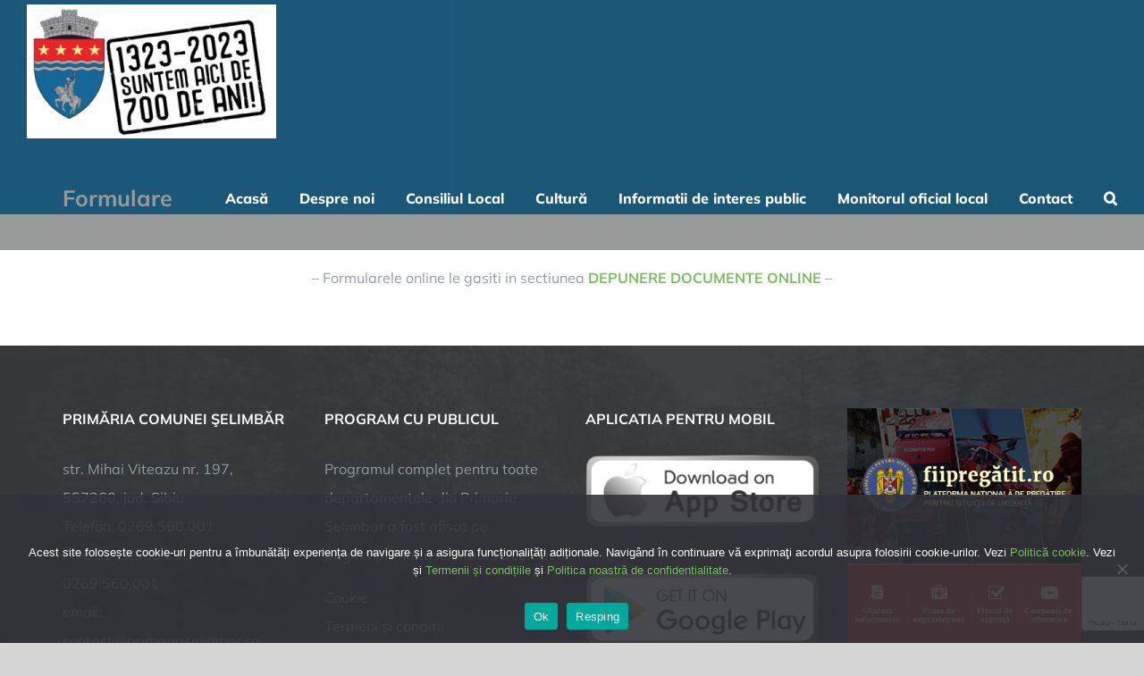

--- FILE ---
content_type: text/html; charset=UTF-8
request_url: https://primariaselimbar.ro/despre-noi/compartimente/registrul-agricol/formulare/
body_size: 15623
content:
<!DOCTYPE html>
<html class="avada-html-layout-wide avada-html-header-position-top avada-header-color-not-opaque avada-mobile-header-color-not-opaque" lang="ro-RO" prefix="og: http://ogp.me/ns# fb: http://ogp.me/ns/fb#">
<head>
	<meta http-equiv="X-UA-Compatible" content="IE=edge" />
	<meta http-equiv="Content-Type" content="text/html; charset=utf-8"/>
	<meta name="viewport" content="width=device-width, initial-scale=1" />
	<meta name='robots' content='index, follow, max-image-preview:large, max-snippet:-1, max-video-preview:-1' />

	<!-- This site is optimized with the Yoast SEO plugin v26.8 - https://yoast.com/product/yoast-seo-wordpress/ -->
	<title>Formulare - Primaria Selimbar</title>
	<link rel="canonical" href="https://primariaselimbar.ro/despre-noi/compartimente/registrul-agricol/formulare/" />
	<meta property="og:locale" content="ro_RO" />
	<meta property="og:type" content="article" />
	<meta property="og:title" content="Formulare - Primaria Selimbar" />
	<meta property="og:description" content="&#8211; Formularele online le gasiti in sectiunea DEPUNERE DOCUMENTE ONLINE &#8211;" />
	<meta property="og:url" content="https://primariaselimbar.ro/despre-noi/compartimente/registrul-agricol/formulare/" />
	<meta property="og:site_name" content="Primaria Selimbar" />
	<meta property="article:publisher" content="https://www.facebook.com/PrimariaSelimbar/" />
	<meta property="article:modified_time" content="2020-04-23T09:46:00+00:00" />
	<meta name="twitter:card" content="summary_large_image" />
	<script type="application/ld+json" class="yoast-schema-graph">{"@context":"https://schema.org","@graph":[{"@type":"WebPage","@id":"https://primariaselimbar.ro/despre-noi/compartimente/registrul-agricol/formulare/","url":"https://primariaselimbar.ro/despre-noi/compartimente/registrul-agricol/formulare/","name":"Formulare - Primaria Selimbar","isPartOf":{"@id":"https://primariaselimbar.ro/#website"},"datePublished":"2016-02-17T16:47:24+00:00","dateModified":"2020-04-23T09:46:00+00:00","breadcrumb":{"@id":"https://primariaselimbar.ro/despre-noi/compartimente/registrul-agricol/formulare/#breadcrumb"},"inLanguage":"ro-RO","potentialAction":[{"@type":"ReadAction","target":["https://primariaselimbar.ro/despre-noi/compartimente/registrul-agricol/formulare/"]}]},{"@type":"BreadcrumbList","@id":"https://primariaselimbar.ro/despre-noi/compartimente/registrul-agricol/formulare/#breadcrumb","itemListElement":[{"@type":"ListItem","position":1,"name":"Prima pagină","item":"https://primariaselimbar.ro/"},{"@type":"ListItem","position":2,"name":"Despre noi","item":"https://primariaselimbar.ro/despre-noi/"},{"@type":"ListItem","position":3,"name":"Compartimente","item":"https://primariaselimbar.ro/despre-noi/compartimente/"},{"@type":"ListItem","position":4,"name":"Registrul Agricol","item":"https://primariaselimbar.ro/despre-noi/compartimente/registrul-agricol/"},{"@type":"ListItem","position":5,"name":"Formulare"}]},{"@type":"WebSite","@id":"https://primariaselimbar.ro/#website","url":"https://primariaselimbar.ro/","name":"Primaria Selimbar","description":"Pagina oficiala a Primariei Comunei Selimbar","potentialAction":[{"@type":"SearchAction","target":{"@type":"EntryPoint","urlTemplate":"https://primariaselimbar.ro/?s={search_term_string}"},"query-input":{"@type":"PropertyValueSpecification","valueRequired":true,"valueName":"search_term_string"}}],"inLanguage":"ro-RO"}]}</script>
	<!-- / Yoast SEO plugin. -->


<link rel='dns-prefetch' href='//www.googletagmanager.com' />
<link rel="alternate" type="application/rss+xml" title="Primaria Selimbar &raquo; Flux" href="https://primariaselimbar.ro/feed/" />
<link rel="alternate" type="application/rss+xml" title="Primaria Selimbar &raquo; Flux comentarii" href="https://primariaselimbar.ro/comments/feed/" />
		
		
		
		
		
		<link rel="alternate" title="oEmbed (JSON)" type="application/json+oembed" href="https://primariaselimbar.ro/wp-json/oembed/1.0/embed?url=https%3A%2F%2Fprimariaselimbar.ro%2Fdespre-noi%2Fcompartimente%2Fregistrul-agricol%2Fformulare%2F" />
<link rel="alternate" title="oEmbed (XML)" type="text/xml+oembed" href="https://primariaselimbar.ro/wp-json/oembed/1.0/embed?url=https%3A%2F%2Fprimariaselimbar.ro%2Fdespre-noi%2Fcompartimente%2Fregistrul-agricol%2Fformulare%2F&#038;format=xml" />

		<meta property="og:title" content="Formulare"/>
		<meta property="og:type" content="article"/>
		<meta property="og:url" content="https://primariaselimbar.ro/despre-noi/compartimente/registrul-agricol/formulare/"/>
		<meta property="og:site_name" content="Primaria Selimbar"/>
		<meta property="og:description" content="- Formularele online le gasiti in sectiunea DEPUNERE DOCUMENTE ONLINE -"/>

									<meta property="og:image" content="https://primariaselimbar.ro/wp-content/uploads/2023/05/stema-700ani-h150.jpg"/>
							<style id='wp-img-auto-sizes-contain-inline-css' type='text/css'>
img:is([sizes=auto i],[sizes^="auto," i]){contain-intrinsic-size:3000px 1500px}
/*# sourceURL=wp-img-auto-sizes-contain-inline-css */
</style>
<style id='wp-emoji-styles-inline-css' type='text/css'>

	img.wp-smiley, img.emoji {
		display: inline !important;
		border: none !important;
		box-shadow: none !important;
		height: 1em !important;
		width: 1em !important;
		margin: 0 0.07em !important;
		vertical-align: -0.1em !important;
		background: none !important;
		padding: 0 !important;
	}
/*# sourceURL=wp-emoji-styles-inline-css */
</style>
<link rel='stylesheet' id='cookie-notice-front-css' href='https://primariaselimbar.ro/wp-content/plugins/cookie-notice/css/front.min.css?ver=2.5.11' type='text/css' media='all' />
<link rel='stylesheet' id='foobox-free-min-css' href='https://primariaselimbar.ro/wp-content/plugins/foobox-image-lightbox/free/css/foobox.free.min.css?ver=2.7.41' type='text/css' media='all' />
<link rel='stylesheet' id='page-list-style-css' href='https://primariaselimbar.ro/wp-content/plugins/page-list/css/page-list.css?ver=5.9' type='text/css' media='all' />
<link rel='stylesheet' id='wp-downloadmanager-css' href='https://primariaselimbar.ro/wp-content/plugins/wp-downloadmanager/download-css.css?ver=1.69' type='text/css' media='all' />
<link rel='stylesheet' id='fusion-dynamic-css-css' href='https://primariaselimbar.ro/wp-content/uploads/fusion-styles/38eaf0fdd608c3c331ac1fdea93ae806.min.css?ver=3.3' type='text/css' media='all' />
<script type="text/javascript" id="cookie-notice-front-js-before">
/* <![CDATA[ */
var cnArgs = {"ajaxUrl":"https:\/\/primariaselimbar.ro\/wp-admin\/admin-ajax.php","nonce":"11e931ab3f","hideEffect":"fade","position":"bottom","onScroll":false,"onScrollOffset":100,"onClick":false,"cookieName":"cookie_notice_accepted","cookieTime":2592000,"cookieTimeRejected":2592000,"globalCookie":false,"redirection":false,"cache":false,"revokeCookies":false,"revokeCookiesOpt":"automatic"};

//# sourceURL=cookie-notice-front-js-before
/* ]]> */
</script>
<script type="text/javascript" src="https://primariaselimbar.ro/wp-content/plugins/cookie-notice/js/front.min.js?ver=2.5.11" id="cookie-notice-front-js"></script>
<script type="text/javascript" src="https://primariaselimbar.ro/wp-includes/js/jquery/jquery.min.js?ver=3.7.1" id="jquery-core-js"></script>
<script type="text/javascript" src="https://primariaselimbar.ro/wp-includes/js/jquery/jquery-migrate.min.js?ver=3.4.1" id="jquery-migrate-js"></script>
<script type="text/javascript" id="foobox-free-min-js-before">
/* <![CDATA[ */
/* Run FooBox FREE (v2.7.41) */
var FOOBOX = window.FOOBOX = {
	ready: true,
	disableOthers: false,
	o: {wordpress: { enabled: true }, countMessage:'image %index of %total', captions: { dataTitle: ["captionTitle","title","elementorLightboxTitle"], dataDesc: ["captionDesc","description","elementorLightboxDescription"] }, rel: '', excludes:'.fbx-link,.nofoobox,.nolightbox,a[href*="pinterest.com/pin/create/button/"]', affiliate : { enabled: false }},
	selectors: [
		".foogallery-container.foogallery-lightbox-foobox", ".foogallery-container.foogallery-lightbox-foobox-free", ".gallery", ".wp-block-gallery", ".wp-caption", ".wp-block-image", "a:has(img[class*=wp-image-])", ".foobox"
	],
	pre: function( $ ){
		// Custom JavaScript (Pre)
		
	},
	post: function( $ ){
		// Custom JavaScript (Post)
		
		// Custom Captions Code
		
	},
	custom: function( $ ){
		// Custom Extra JS
		
	}
};
//# sourceURL=foobox-free-min-js-before
/* ]]> */
</script>
<script type="text/javascript" src="https://primariaselimbar.ro/wp-content/plugins/foobox-image-lightbox/free/js/foobox.free.min.js?ver=2.7.41" id="foobox-free-min-js"></script>
<link rel="https://api.w.org/" href="https://primariaselimbar.ro/wp-json/" /><link rel="alternate" title="JSON" type="application/json" href="https://primariaselimbar.ro/wp-json/wp/v2/pages/746" /><link rel="EditURI" type="application/rsd+xml" title="RSD" href="https://primariaselimbar.ro/xmlrpc.php?rsd" />

<link rel='shortlink' href='https://primariaselimbar.ro/?p=746' />
<meta name="generator" content="Site Kit by Google 1.170.0" /><style type="text/css" id="css-fb-visibility">@media screen and (max-width: 640px){body:not(.fusion-builder-ui-wireframe) .fusion-no-small-visibility{display:none !important;}body:not(.fusion-builder-ui-wireframe) .sm-text-align-center{text-align:center !important;}body:not(.fusion-builder-ui-wireframe) .sm-text-align-left{text-align:left !important;}body:not(.fusion-builder-ui-wireframe) .sm-text-align-right{text-align:right !important;}body:not(.fusion-builder-ui-wireframe) .sm-mx-auto{margin-left:auto !important;margin-right:auto !important;}body:not(.fusion-builder-ui-wireframe) .sm-ml-auto{margin-left:auto !important;}body:not(.fusion-builder-ui-wireframe) .sm-mr-auto{margin-right:auto !important;}body:not(.fusion-builder-ui-wireframe) .fusion-absolute-position-small{position:absolute;top:auto;width:100%;}}@media screen and (min-width: 641px) and (max-width: 1024px){body:not(.fusion-builder-ui-wireframe) .fusion-no-medium-visibility{display:none !important;}body:not(.fusion-builder-ui-wireframe) .md-text-align-center{text-align:center !important;}body:not(.fusion-builder-ui-wireframe) .md-text-align-left{text-align:left !important;}body:not(.fusion-builder-ui-wireframe) .md-text-align-right{text-align:right !important;}body:not(.fusion-builder-ui-wireframe) .md-mx-auto{margin-left:auto !important;margin-right:auto !important;}body:not(.fusion-builder-ui-wireframe) .md-ml-auto{margin-left:auto !important;}body:not(.fusion-builder-ui-wireframe) .md-mr-auto{margin-right:auto !important;}body:not(.fusion-builder-ui-wireframe) .fusion-absolute-position-medium{position:absolute;top:auto;width:100%;}}@media screen and (min-width: 1025px){body:not(.fusion-builder-ui-wireframe) .fusion-no-large-visibility{display:none !important;}body:not(.fusion-builder-ui-wireframe) .lg-text-align-center{text-align:center !important;}body:not(.fusion-builder-ui-wireframe) .lg-text-align-left{text-align:left !important;}body:not(.fusion-builder-ui-wireframe) .lg-text-align-right{text-align:right !important;}body:not(.fusion-builder-ui-wireframe) .lg-mx-auto{margin-left:auto !important;margin-right:auto !important;}body:not(.fusion-builder-ui-wireframe) .lg-ml-auto{margin-left:auto !important;}body:not(.fusion-builder-ui-wireframe) .lg-mr-auto{margin-right:auto !important;}body:not(.fusion-builder-ui-wireframe) .fusion-absolute-position-large{position:absolute;top:auto;width:100%;}}</style><meta name="generator" content="Elementor 3.34.2; features: additional_custom_breakpoints; settings: css_print_method-external, google_font-enabled, font_display-auto">
			<style>
				.e-con.e-parent:nth-of-type(n+4):not(.e-lazyloaded):not(.e-no-lazyload),
				.e-con.e-parent:nth-of-type(n+4):not(.e-lazyloaded):not(.e-no-lazyload) * {
					background-image: none !important;
				}
				@media screen and (max-height: 1024px) {
					.e-con.e-parent:nth-of-type(n+3):not(.e-lazyloaded):not(.e-no-lazyload),
					.e-con.e-parent:nth-of-type(n+3):not(.e-lazyloaded):not(.e-no-lazyload) * {
						background-image: none !important;
					}
				}
				@media screen and (max-height: 640px) {
					.e-con.e-parent:nth-of-type(n+2):not(.e-lazyloaded):not(.e-no-lazyload),
					.e-con.e-parent:nth-of-type(n+2):not(.e-lazyloaded):not(.e-no-lazyload) * {
						background-image: none !important;
					}
				}
			</style>
			<link rel="icon" href="https://primariaselimbar.ro/wp-content/uploads/cropped-Stema-Selimbar-32x32.jpg" sizes="32x32" />
<link rel="icon" href="https://primariaselimbar.ro/wp-content/uploads/cropped-Stema-Selimbar-192x192.jpg" sizes="192x192" />
<link rel="apple-touch-icon" href="https://primariaselimbar.ro/wp-content/uploads/cropped-Stema-Selimbar-180x180.jpg" />
<meta name="msapplication-TileImage" content="https://primariaselimbar.ro/wp-content/uploads/cropped-Stema-Selimbar-270x270.jpg" />
		<style type="text/css" id="wp-custom-css">
			.ubermenu-icon:hover  {
    display: none;
}



.fusion-recent-posts .columns .column .fusion-flexslider {
    border-top-left-radius: 20px;
    border-top-right-radius: 20px;
}

.fusion-main-menu>ul>li {
    padding-right: 35px;
}

.fusion-page-title-wrapper {
    align-items: flex-end;
}

@media only screen and (max-width: 800px){
.fusion-body:not(.avada-has-page-title-mobile-height-auto) .fusion-page-title-row {
    align-items: flex-end;
}

	
.page .item_inn .entryfull {
    padding: 0;
}

.page-list > li > ul > li > a { font-weight: bold; }

.page-list > li > a { 
	font-size: x-large;
  font-weight: bold;
	text-decoration: underline
}

.entry>ul>li ul {
    margin: 0 0 50px 20px;
}

				</style>
				<script type="text/javascript">
			var doc = document.documentElement;
			doc.setAttribute( 'data-useragent', navigator.userAgent );
		</script>
		
	<meta name="format-detection" content="telephone=no"></head>

<body class="wp-singular page-template-default page page-id-746 page-child parent-pageid-742 wp-theme-Avada cookies-not-set fusion-image-hovers fusion-pagination-sizing fusion-button_size-large fusion-button_type-flat fusion-button_span-no avada-image-rollover-circle-yes avada-image-rollover-no fusion-body ltr fusion-sticky-header no-tablet-sticky-header no-mobile-sticky-header no-mobile-slidingbar no-mobile-totop avada-has-rev-slider-styles fusion-disable-outline fusion-sub-menu-fade mobile-logo-pos-left layout-wide-mode avada-has-boxed-modal-shadow-none layout-scroll-offset-full avada-has-zero-margin-offset-top fusion-top-header menu-text-align-center mobile-menu-design-flyout fusion-show-pagination-text fusion-header-layout-v1 avada-responsive avada-footer-fx-none avada-menu-highlight-style-bar fusion-search-form-classic fusion-main-menu-search-dropdown fusion-avatar-square avada-sticky-shrinkage avada-dropdown-styles avada-blog-layout-medium avada-blog-archive-layout-medium avada-header-shadow-no avada-menu-icon-position-left avada-has-megamenu-shadow avada-has-mainmenu-dropdown-divider avada-has-header-100-width avada-has-pagetitle-bg-full avada-has-main-nav-search-icon avada-has-breadcrumb-mobile-hidden avada-has-pagetitlebar-retina-bg-image avada-has-titlebar-bar_and_content avada-has-footer-widget-bg-image avada-header-border-color-full-transparent avada-has-pagination-padding avada-flyout-menu-direction-fade avada-ec-views-v1 elementor-default elementor-kit-4731" >
		<a class="skip-link screen-reader-text" href="#content">Skip to content</a>

	<div id="boxed-wrapper">
		<div class="fusion-sides-frame"></div>
		<div id="wrapper" class="fusion-wrapper">
			<div id="home" style="position:relative;top:-1px;"></div>
			
				
			<header class="fusion-header-wrapper">
				<div class="fusion-header-v1 fusion-logo-alignment fusion-logo-left fusion-sticky-menu- fusion-sticky-logo- fusion-mobile-logo-1  fusion-mobile-menu-design-flyout fusion-header-has-flyout-menu">
					<div class="fusion-header-sticky-height"></div>
<div class="fusion-header">
	<div class="fusion-row">
					<div class="fusion-header-has-flyout-menu-content">
					<div class="fusion-logo" data-margin-top="5px" data-margin-bottom="5px" data-margin-left="0px" data-margin-right="0px">
			<a class="fusion-logo-link"  href="https://primariaselimbar.ro/" >

						<!-- standard logo -->
			<img src="https://primariaselimbar.ro/wp-content/uploads/2023/05/stema-700ani-h150.jpg" srcset="https://primariaselimbar.ro/wp-content/uploads/2023/05/stema-700ani-h150.jpg 1x, https://primariaselimbar.ro/wp-content/uploads/logo-selimbar-20-B.png 2x" width="279" height="150" style="max-height:150px;height:auto;" alt="Primaria Selimbar Logo" data-retina_logo_url="https://primariaselimbar.ro/wp-content/uploads/logo-selimbar-20-B.png" class="fusion-standard-logo" />

											<!-- mobile logo -->
				<img src="https://primariaselimbar.ro/wp-content/uploads/2023/05/stema-700ani-h150.jpg" srcset="https://primariaselimbar.ro/wp-content/uploads/2023/05/stema-700ani-h150.jpg 1x, https://primariaselimbar.ro/wp-content/uploads/2023/05/stema-700ani-h150.jpg 2x" width="279" height="150" style="max-height:150px;height:auto;" alt="Primaria Selimbar Logo" data-retina_logo_url="https://primariaselimbar.ro/wp-content/uploads/2023/05/stema-700ani-h150.jpg" class="fusion-mobile-logo" />
			
					</a>
		</div>		<nav class="fusion-main-menu" aria-label="Main Menu"><ul id="menu-top" class="fusion-menu"><li  id="menu-item-5896"  class="menu-item menu-item-type-custom menu-item-object-custom menu-item-5896"  data-item-id="5896"><a  href="/" class="fusion-bar-highlight"><span class="menu-text">Acasă</span></a></li><li  id="menu-item-6009"  class="menu-item menu-item-type-post_type menu-item-object-page current-page-ancestor menu-item-has-children menu-item-6009 fusion-megamenu-menu "  data-item-id="6009"><a  href="https://primariaselimbar.ro/despre-noi/" class="fusion-bar-highlight"><span class="menu-text">Despre noi</span></a><div class="fusion-megamenu-wrapper fusion-columns-4 columns-per-row-4 columns-4 col-span-12 fusion-megamenu-fullwidth"><div class="row"><div class="fusion-megamenu-holder" style="width:1100px;" data-width="1100px"><ul class="fusion-megamenu"><li  id="menu-item-5999"  class="menu-item menu-item-type-custom menu-item-object-custom menu-item-5999 fusion-megamenu-submenu fusion-megamenu-submenu-notitle fusion-megamenu-columns-4 col-lg-3 col-md-3 col-sm-3" ><div class="fusion-megamenu-widgets-container second-level-widget"><div id="media_image-13" class="widget widget_media_image" style="border-style: solid;border-color:transparent;border-width:0px;"><div class="heading"><h4 class="widget-title">Conducerea</h4></div><a href="/despre-noi/conducerea/"><img width="300" height="200" src="https://primariaselimbar.ro/wp-content/uploads/126490185_823031761876985_3249598775547004291_o-300x200.jpg" class="image wp-image-5461  attachment-medium size-medium" alt="" style="max-width: 100%; height: auto;" decoding="async" srcset="https://primariaselimbar.ro/wp-content/uploads/126490185_823031761876985_3249598775547004291_o-200x134.jpg 200w, https://primariaselimbar.ro/wp-content/uploads/126490185_823031761876985_3249598775547004291_o-300x200.jpg 300w, https://primariaselimbar.ro/wp-content/uploads/126490185_823031761876985_3249598775547004291_o-400x267.jpg 400w, https://primariaselimbar.ro/wp-content/uploads/126490185_823031761876985_3249598775547004291_o-600x401.jpg 600w, https://primariaselimbar.ro/wp-content/uploads/126490185_823031761876985_3249598775547004291_o-800x534.jpg 800w, https://primariaselimbar.ro/wp-content/uploads/126490185_823031761876985_3249598775547004291_o.jpg 1024w" sizes="(max-width: 300px) 100vw, 300px" /></a></div><div id="media_image-12" class="widget widget_media_image" style="border-style: solid;border-color:transparent;border-width:0px;"><div class="heading"><h4 class="widget-title">Legislatie</h4></div><a href="/despre-noi/legislatie/"><img width="206" height="137" src="https://primariaselimbar.ro/wp-content/uploads/LEGISLATIEb.jpg" class="image wp-image-6004  attachment-full size-full" alt="" style="max-width: 100%; height: auto;" decoding="async" srcset="https://primariaselimbar.ro/wp-content/uploads/LEGISLATIEb-200x133.jpg 200w, https://primariaselimbar.ro/wp-content/uploads/LEGISLATIEb.jpg 206w" sizes="(max-width: 206px) 100vw, 206px" /></a></div></div></li><li  id="menu-item-6000"  class="menu-item menu-item-type-custom menu-item-object-custom menu-item-6000 fusion-megamenu-submenu fusion-megamenu-submenu-notitle fusion-megamenu-columns-4 col-lg-3 col-md-3 col-sm-3" ><div class="fusion-megamenu-widgets-container second-level-widget"><div id="media_image-14" class="widget widget_media_image" style="border-style: solid;border-color:transparent;border-width:0px;"><div class="heading"><h4 class="widget-title">Compartimente</h4></div><a href="/despre-noi/compartimente/"><img width="206" height="137" src="https://primariaselimbar.ro/wp-content/uploads/copmartimente-b.jpg" class="image wp-image-6005  attachment-full size-full" alt="" style="max-width: 100%; height: auto;" decoding="async" srcset="https://primariaselimbar.ro/wp-content/uploads/copmartimente-b-200x133.jpg 200w, https://primariaselimbar.ro/wp-content/uploads/copmartimente-b.jpg 206w" sizes="(max-width: 206px) 100vw, 206px" /></a></div><div id="media_image-15" class="widget widget_media_image" style="border-style: solid;border-color:transparent;border-width:0px;"><div class="heading"><h4 class="widget-title">Organizare</h4></div><a href="/despre-noi/organizare/"><img width="206" height="137" src="https://primariaselimbar.ro/wp-content/uploads/organizare-b.png" class="image wp-image-6006  attachment-full size-full" alt="" style="max-width: 100%; height: auto;" decoding="async" srcset="https://primariaselimbar.ro/wp-content/uploads/organizare-b-200x133.png 200w, https://primariaselimbar.ro/wp-content/uploads/organizare-b.png 206w" sizes="(max-width: 206px) 100vw, 206px" /></a></div></div></li><li  id="menu-item-6001"  class="menu-item menu-item-type-custom menu-item-object-custom menu-item-6001 fusion-megamenu-submenu fusion-megamenu-submenu-notitle fusion-megamenu-columns-4 col-lg-3 col-md-3 col-sm-3" ><div class="fusion-megamenu-widgets-container second-level-widget"><div id="media_image-16" class="widget widget_media_image" style="border-style: solid;border-color:transparent;border-width:0px;"><div class="heading"><h4 class="widget-title">Programe si strategii</h4></div><a href="/despre-noi/programe-si-strategii/"><img width="206" height="137" src="https://primariaselimbar.ro/wp-content/uploads/strategii-b.gif" class="image wp-image-6007  attachment-full size-full" alt="" style="max-width: 100%; height: auto;" decoding="async" /></a></div><div id="media_image-17" class="widget widget_media_image" style="border-style: solid;border-color:transparent;border-width:0px;"><div class="heading"><h4 class="widget-title">Rapoarte si studii</h4></div><a href="/despre-noi/rapoarte-si-studii/"><img width="206" height="137" src="https://primariaselimbar.ro/wp-content/uploads/rapoarte-b.jpg" class="image wp-image-6008  attachment-full size-full" alt="" style="max-width: 100%; height: auto;" decoding="async" srcset="https://primariaselimbar.ro/wp-content/uploads/rapoarte-b-200x133.jpg 200w, https://primariaselimbar.ro/wp-content/uploads/rapoarte-b.jpg 206w" sizes="(max-width: 206px) 100vw, 206px" /></a></div></div></li><li  id="menu-item-6002"  class="menu-item menu-item-type-custom menu-item-object-custom menu-item-6002 fusion-megamenu-submenu fusion-megamenu-submenu-notitle fusion-megamenu-columns-4 col-lg-3 col-md-3 col-sm-3"  style="background-image: url(https://primariaselimbar.ro/wp-content/uploads/PRIMARIA-SELIMBAR-3.jpg);"></li></ul></div><div style="clear:both;"></div></div></div></li><li  id="menu-item-5834"  class="menu-item menu-item-type-post_type menu-item-object-page menu-item-has-children menu-item-5834 fusion-megamenu-menu "  data-item-id="5834"><a  href="https://primariaselimbar.ro/consiliul-local/" class="fusion-bar-highlight"><span class="menu-text">Consiliul Local</span></a><div class="fusion-megamenu-wrapper fusion-columns-3 columns-per-row-3 columns-3 col-span-12 fusion-megamenu-fullwidth"><div class="row"><div class="fusion-megamenu-holder" style="width:1100px;" data-width="1100px"><ul class="fusion-megamenu"><li  id="menu-item-5960"  class="menu-item menu-item-type-custom menu-item-object-custom menu-item-has-children menu-item-5960 fusion-megamenu-submenu fusion-megamenu-columns-3 col-lg-4 col-md-4 col-sm-4" ><div class='fusion-megamenu-title'><span><span class="fusion-megamenu-icon"><i class="glyphicon fa-address-book fas" aria-hidden="true"></i></span>Consiliul local<span class="fusion-menu-highlight-label" style="color:#e91e63;">*</span></span></div><ul class="sub-menu"><li  id="menu-item-5836"  class="menu-item menu-item-type-post_type menu-item-object-page menu-item-5836" ><a  href="https://primariaselimbar.ro/consiliul-local/hotarari/" class="fusion-bar-highlight fusion-has-highlight-label"><span><span class="fusion-megamenu-bullet"></span>Hotărâri<span class="fusion-menu-highlight-label" style="color:#e91e63;">*</span></span></a></li><li  id="menu-item-5876"  class="menu-item menu-item-type-post_type menu-item-object-page menu-item-5876" ><a  href="https://primariaselimbar.ro/consiliul-local/convocator-sedinte-comisii-de-specialitate/" class="fusion-bar-highlight"><span><span class="fusion-megamenu-bullet"></span>Convocator sedinte Comisii de specialitate</span></a></li><li  id="menu-item-5875"  class="menu-item menu-item-type-post_type menu-item-object-page menu-item-5875" ><a  href="https://primariaselimbar.ro/consiliul-local/convocator-ale-sedintelor-consiliului-local/" class="fusion-bar-highlight"><span><span class="fusion-megamenu-bullet"></span>CONVOCATOR ALE SEDINTELOR CONSILIULUI LOCAL</span></a></li><li  id="menu-item-5874"  class="menu-item menu-item-type-post_type menu-item-object-page menu-item-5874" ><a  href="https://primariaselimbar.ro/consiliul-local/dosar-sedinte-proiecte-de-hotarari-ale-consiliului-local/" class="fusion-bar-highlight"><span><span class="fusion-megamenu-bullet"></span>DOSAR SEDINTE – PROIECTE DE HOTARARI ALE CONSILIULUI LOCAL</span></a></li><li  id="menu-item-5873"  class="menu-item menu-item-type-post_type menu-item-object-page menu-item-5873" ><a  href="https://primariaselimbar.ro/consiliul-local/proces-verbal-sedinte-consiliul-local/" class="fusion-bar-highlight"><span><span class="fusion-megamenu-bullet"></span>Proces Verbal sedinte Consiliul Local</span></a></li><li  id="menu-item-5880"  class="menu-item menu-item-type-post_type menu-item-object-page menu-item-5880" ><a  href="https://primariaselimbar.ro/consiliul-local/inregistrari-video-sedinte-consiliul-local/" class="fusion-bar-highlight"><span><span class="fusion-megamenu-bullet"></span>Inregistrari video sedinte Consiliul Local</span></a></li><li  id="menu-item-5899"  class="menu-item menu-item-type-post_type menu-item-object-page menu-item-5899" ><a  href="https://primariaselimbar.ro/consiliul-local/minuta-sedintelor-consiliului-local/" class="fusion-bar-highlight"><span><span class="fusion-megamenu-bullet"></span>Minuta sedintelor Consiliului Local</span></a></li><li  id="menu-item-5912"  class="menu-item menu-item-type-post_type menu-item-object-page menu-item-5912" ><a  href="https://primariaselimbar.ro/consiliul-local/proiecte-de-hotarari-supuse-dezbaterii-publice/" class="fusion-bar-highlight"><span><span class="fusion-megamenu-bullet"></span>PROIECTE DE HOTARARI SUPUSE DEZBATERII PUBLICE</span></a></li><li  id="menu-item-5955"  class="menu-item menu-item-type-post_type menu-item-object-page menu-item-5955" ><a  href="https://primariaselimbar.ro/consiliul-local/declaratii-de-avere-si-interese/" class="fusion-bar-highlight"><span><span class="fusion-megamenu-bullet"></span>Declaratii de avere si interese</span></a></li></ul></li><li  id="menu-item-5961"  class="menu-item menu-item-type-custom menu-item-object-custom menu-item-5961 fusion-megamenu-submenu fusion-megamenu-submenu-notitle fusion-megamenu-columns-3 col-lg-4 col-md-4 col-sm-4" ><div class="fusion-megamenu-widgets-container second-level-widget"><div id="media_image-4" class="widget widget_media_image" style="border-style: solid;border-color:transparent;border-width:0px;"><a href="https://primariaselimbar.ro/consiliul-local/componenta-consiliu-local/"><img width="300" height="200" src="https://primariaselimbar.ro/wp-content/uploads/126490185_823031761876985_3249598775547004291_o-300x200.jpg" class="image wp-image-5461  attachment-medium size-medium" alt="" style="max-width: 100%; height: auto;" decoding="async" srcset="https://primariaselimbar.ro/wp-content/uploads/126490185_823031761876985_3249598775547004291_o-200x134.jpg 200w, https://primariaselimbar.ro/wp-content/uploads/126490185_823031761876985_3249598775547004291_o-300x200.jpg 300w, https://primariaselimbar.ro/wp-content/uploads/126490185_823031761876985_3249598775547004291_o-400x267.jpg 400w, https://primariaselimbar.ro/wp-content/uploads/126490185_823031761876985_3249598775547004291_o-600x401.jpg 600w, https://primariaselimbar.ro/wp-content/uploads/126490185_823031761876985_3249598775547004291_o-800x534.jpg 800w, https://primariaselimbar.ro/wp-content/uploads/126490185_823031761876985_3249598775547004291_o.jpg 1024w" sizes="(max-width: 300px) 100vw, 300px" /></a></div><div id="text-9" class="widget widget_text" style="border-style: solid;border-color:transparent;border-width:0px;">			<div class="textwidget"><p><strong><center>Componenta consiliu local</strong></center></p>
</div>
		</div><div id="media_image-5" class="widget widget_media_image" style="border-style: solid;border-color:transparent;border-width:0px;"><a href="/consiliul-local/rapoarte-de-activitate/"><img width="500" height="335" src="https://primariaselimbar.ro/wp-content/uploads/Anunturi-de-interes-public-500x335-1.jpg" class="image wp-image-5453  attachment-full size-full" alt="" style="max-width: 100%; height: auto;" decoding="async" srcset="https://primariaselimbar.ro/wp-content/uploads/Anunturi-de-interes-public-500x335-1-200x134.jpg 200w, https://primariaselimbar.ro/wp-content/uploads/Anunturi-de-interes-public-500x335-1-300x201.jpg 300w, https://primariaselimbar.ro/wp-content/uploads/Anunturi-de-interes-public-500x335-1-400x268.jpg 400w, https://primariaselimbar.ro/wp-content/uploads/Anunturi-de-interes-public-500x335-1.jpg 500w" sizes="(max-width: 500px) 100vw, 500px" /></a></div><div id="text-10" class="widget widget_text" style="border-style: solid;border-color:transparent;border-width:0px;">			<div class="textwidget"><p><strong><center>Rapoarte activitate</center></strong></p>
</div>
		</div></div></li><li  id="menu-item-5962"  class="menu-item menu-item-type-custom menu-item-object-custom menu-item-5962 fusion-megamenu-submenu fusion-megamenu-submenu-notitle fusion-megamenu-columns-3 col-lg-4 col-md-4 col-sm-4"  style="background-image: url(https://primariaselimbar.ro/wp-content/uploads/126812277_823031861876975_4246399097319187035_o.jpg);"></li></ul></div><div style="clear:both;"></div></div></div></li><li  id="menu-item-5837"  class="menu-item menu-item-type-post_type menu-item-object-page menu-item-has-children menu-item-5837 fusion-megamenu-menu "  data-item-id="5837"><a  href="https://primariaselimbar.ro/cultura/" class="fusion-bar-highlight"><span class="menu-text">Cultură</span></a><div class="fusion-megamenu-wrapper fusion-columns-4 columns-per-row-4 columns-4 col-span-12 fusion-megamenu-fullwidth"><div class="row"><div class="fusion-megamenu-holder" style="width:1100px;" data-width="1100px"><ul class="fusion-megamenu"><li  id="menu-item-5966"  class="menu-item menu-item-type-custom menu-item-object-custom menu-item-5966 fusion-megamenu-submenu fusion-megamenu-submenu-notitle fusion-megamenu-columns-4 col-lg-3 col-md-3 col-sm-3" ><div class="fusion-megamenu-widgets-container second-level-widget"><div id="media_image-6" class="widget widget_media_image" style="border-style: solid;border-color:transparent;border-width:0px;"><div class="heading"><h4 class="widget-title">Agenda culturala</h4></div><a href="/cultura/agenda-culturala/"><img width="600" height="420" src="https://primariaselimbar.ro/wp-content/uploads/cult-600x420.jpg" class="image wp-image-5964  attachment-fusion-600 size-fusion-600" alt="" style="max-width: 100%; height: auto;" decoding="async" srcset="https://primariaselimbar.ro/wp-content/uploads/cult-200x140.jpg 200w, https://primariaselimbar.ro/wp-content/uploads/cult-300x210.jpg 300w, https://primariaselimbar.ro/wp-content/uploads/cult-400x280.jpg 400w, https://primariaselimbar.ro/wp-content/uploads/cult-600x420.jpg 600w, https://primariaselimbar.ro/wp-content/uploads/cult-800x561.jpg 800w, https://primariaselimbar.ro/wp-content/uploads/cult-1024x718.jpg 1024w, https://primariaselimbar.ro/wp-content/uploads/cult-1200x841.jpg 1200w, https://primariaselimbar.ro/wp-content/uploads/cult-1536x1076.jpg 1536w" sizes="(max-width: 600px) 100vw, 600px" /></a></div><div id="media_image-7" class="widget widget_media_image" style="border-style: solid;border-color:transparent;border-width:0px;"><div class="heading"><h4 class="widget-title">Agenda sportiva</h4></div><a href="/cultura/agenda-sportiva/"><img width="600" height="371" src="https://primariaselimbar.ro/wp-content/uploads/sport-600x371.jpg" class="image wp-image-5965  attachment-fusion-600 size-fusion-600" alt="" style="max-width: 100%; height: auto;" decoding="async" srcset="https://primariaselimbar.ro/wp-content/uploads/sport-200x124.jpg 200w, https://primariaselimbar.ro/wp-content/uploads/sport-300x186.jpg 300w, https://primariaselimbar.ro/wp-content/uploads/sport-400x247.jpg 400w, https://primariaselimbar.ro/wp-content/uploads/sport-600x371.jpg 600w, https://primariaselimbar.ro/wp-content/uploads/sport-800x495.jpg 800w, https://primariaselimbar.ro/wp-content/uploads/sport-1024x633.jpg 1024w, https://primariaselimbar.ro/wp-content/uploads/sport-1200x742.jpg 1200w, https://primariaselimbar.ro/wp-content/uploads/sport.jpg 1400w" sizes="(max-width: 600px) 100vw, 600px" /></a></div></div></li><li  id="menu-item-5967"  class="menu-item menu-item-type-custom menu-item-object-custom menu-item-5967 fusion-megamenu-submenu fusion-megamenu-submenu-notitle fusion-megamenu-columns-4 col-lg-3 col-md-3 col-sm-3" ><div class="fusion-megamenu-widgets-container second-level-widget"><div id="media_image-8" class="widget widget_media_image" style="border-style: solid;border-color:transparent;border-width:0px;"><div class="heading"><h4 class="widget-title">Educatie</h4></div><a href="/cultura/educatie/"><img width="366" height="225" src="https://primariaselimbar.ro/wp-content/uploads/Scoala-I-VIII-Selimbar.jpg" class="image wp-image-5970  attachment-full size-full" alt="" style="max-width: 100%; height: auto;" decoding="async" srcset="https://primariaselimbar.ro/wp-content/uploads/Scoala-I-VIII-Selimbar-200x123.jpg 200w, https://primariaselimbar.ro/wp-content/uploads/Scoala-I-VIII-Selimbar-300x184.jpg 300w, https://primariaselimbar.ro/wp-content/uploads/Scoala-I-VIII-Selimbar.jpg 366w" sizes="(max-width: 366px) 100vw, 366px" /></a></div><div id="media_image-9" class="widget widget_media_image" style="border-style: solid;border-color:transparent;border-width:0px;"><div class="heading"><h4 class="widget-title">Turism</h4></div><a href="/cultura/turism/"><img width="960" height="720" src="https://primariaselimbar.ro/wp-content/uploads/119962084_1179530615762036_7159479968377901584_n.jpg" class="image wp-image-4698  attachment-full size-full" alt="" style="max-width: 100%; height: auto;" decoding="async" srcset="https://primariaselimbar.ro/wp-content/uploads/119962084_1179530615762036_7159479968377901584_n-80x60.jpg 80w, https://primariaselimbar.ro/wp-content/uploads/119962084_1179530615762036_7159479968377901584_n-300x225.jpg 300w, https://primariaselimbar.ro/wp-content/uploads/119962084_1179530615762036_7159479968377901584_n-326x245.jpg 326w, https://primariaselimbar.ro/wp-content/uploads/119962084_1179530615762036_7159479968377901584_n-678x509.jpg 678w, https://primariaselimbar.ro/wp-content/uploads/119962084_1179530615762036_7159479968377901584_n.jpg 960w" sizes="(max-width: 960px) 100vw, 960px" /></a></div></div></li><li  id="menu-item-5968"  class="menu-item menu-item-type-custom menu-item-object-custom menu-item-5968 fusion-megamenu-submenu fusion-megamenu-submenu-notitle fusion-megamenu-columns-4 col-lg-3 col-md-3 col-sm-3" ><div class="fusion-megamenu-widgets-container second-level-widget"><div id="media_image-10" class="widget widget_media_image" style="border-style: solid;border-color:transparent;border-width:0px;"><div class="heading"><h4 class="widget-title">Scurt istoric</h4></div><a href="/cultura/scurt-istoric/"><img width="600" height="400" src="https://primariaselimbar.ro/wp-content/uploads/Vestem-432-600x400.jpg" class="image wp-image-5971  attachment-fusion-600 size-fusion-600" alt="" style="max-width: 100%; height: auto;" decoding="async" srcset="https://primariaselimbar.ro/wp-content/uploads/Vestem-432-200x133.jpg 200w, https://primariaselimbar.ro/wp-content/uploads/Vestem-432-300x200.jpg 300w, https://primariaselimbar.ro/wp-content/uploads/Vestem-432-400x267.jpg 400w, https://primariaselimbar.ro/wp-content/uploads/Vestem-432-600x400.jpg 600w, https://primariaselimbar.ro/wp-content/uploads/Vestem-432-800x533.jpg 800w, https://primariaselimbar.ro/wp-content/uploads/Vestem-432-1024x682.jpg 1024w, https://primariaselimbar.ro/wp-content/uploads/Vestem-432-1200x800.jpg 1200w, https://primariaselimbar.ro/wp-content/uploads/Vestem-432.jpg 1400w" sizes="(max-width: 600px) 100vw, 600px" /></a></div><div id="media_image-11" class="widget widget_media_image" style="border-style: solid;border-color:transparent;border-width:0px;"><div class="heading"><h4 class="widget-title">Multimedia</h4></div><a href="/cultura/multimedia/"><img width="523" height="308" src="https://primariaselimbar.ro/wp-content/uploads/multimedia.jpg" class="image wp-image-5972  attachment-full size-full" alt="" style="max-width: 100%; height: auto;" decoding="async" srcset="https://primariaselimbar.ro/wp-content/uploads/multimedia-200x118.jpg 200w, https://primariaselimbar.ro/wp-content/uploads/multimedia-300x177.jpg 300w, https://primariaselimbar.ro/wp-content/uploads/multimedia-400x236.jpg 400w, https://primariaselimbar.ro/wp-content/uploads/multimedia.jpg 523w" sizes="(max-width: 523px) 100vw, 523px" /></a></div></div></li><li  id="menu-item-5969"  class="menu-item menu-item-type-custom menu-item-object-custom menu-item-5969 fusion-megamenu-submenu fusion-megamenu-submenu-notitle fusion-megamenu-columns-4 col-lg-3 col-md-3 col-sm-3"  style="background-image: url(https://primariaselimbar.ro/wp-content/uploads/IMG_9879.jpg);"></li></ul></div><div style="clear:both;"></div></div></div></li><li  id="menu-item-5863"  class="menu-item menu-item-type-post_type menu-item-object-page menu-item-has-children menu-item-5863 fusion-megamenu-menu "  data-item-id="5863"><a  href="https://primariaselimbar.ro/informatii-de-interes-public/" class="fusion-bar-highlight"><span class="menu-text">Informatii de interes public</span></a><div class="fusion-megamenu-wrapper fusion-columns-3 columns-per-row-3 columns-3 col-span-12 fusion-megamenu-fullwidth"><div class="row"><div class="fusion-megamenu-holder" style="width:1100px;" data-width="1100px"><ul class="fusion-megamenu"><li  id="menu-item-6014"  class="menu-item menu-item-type-custom menu-item-object-custom menu-item-6014 fusion-megamenu-submenu fusion-megamenu-submenu-notitle fusion-megamenu-columns-3 col-lg-4 col-md-4 col-sm-4" ><div class="fusion-megamenu-widgets-container second-level-widget"><div id="media_image-18" class="widget widget_media_image" style="border-style: solid;border-color:transparent;border-width:0px;"><div class="heading"><h4 class="widget-title">Anunturi generale</h4></div><a href="/informatii-de-interes-public/anunturi-generale/"><img width="300" height="84" src="https://primariaselimbar.ro/wp-content/uploads/stiri-cover-C-300x84.jpg" class="image wp-image-5558  attachment-medium size-medium" alt="" style="max-width: 100%; height: auto;" decoding="async" srcset="https://primariaselimbar.ro/wp-content/uploads/stiri-cover-C-200x56.jpg 200w, https://primariaselimbar.ro/wp-content/uploads/stiri-cover-C-300x84.jpg 300w, https://primariaselimbar.ro/wp-content/uploads/stiri-cover-C.jpg 366w" sizes="(max-width: 300px) 100vw, 300px" /></a></div><div id="media_image-19" class="widget widget_media_image" style="border-style: solid;border-color:transparent;border-width:0px;"><div class="heading"><h4 class="widget-title">Plateste amenda online</h4></div><a href="/plateste-amenda-online/"><img width="366" height="103" src="https://primariaselimbar.ro/wp-content/uploads/Anunturi-de-interes-public-500x335-1-B.jpg" class="image wp-image-5557  attachment-full size-full" alt="" style="max-width: 100%; height: auto;" decoding="async" srcset="https://primariaselimbar.ro/wp-content/uploads/Anunturi-de-interes-public-500x335-1-B-200x56.jpg 200w, https://primariaselimbar.ro/wp-content/uploads/Anunturi-de-interes-public-500x335-1-B-300x84.jpg 300w, https://primariaselimbar.ro/wp-content/uploads/Anunturi-de-interes-public-500x335-1-B.jpg 366w" sizes="(max-width: 366px) 100vw, 366px" /></a></div><div id="media_image-20" class="widget widget_media_image" style="border-style: solid;border-color:transparent;border-width:0px;"><div class="heading"><h4 class="widget-title">Declaratii Avere iInterese</h4></div><a href="/informatii-de-interes-public/declaratii-de-avere/"><img width="300" height="84" src="https://primariaselimbar.ro/wp-content/uploads/Declaratii-b.jpg" class="image wp-image-6017  attachment-full size-full" alt="" style="max-width: 100%; height: auto;" title="Declaratii Avere iInterese" decoding="async" srcset="https://primariaselimbar.ro/wp-content/uploads/Declaratii-b-200x56.jpg 200w, https://primariaselimbar.ro/wp-content/uploads/Declaratii-b.jpg 300w" sizes="(max-width: 300px) 100vw, 300px" /></a></div></div></li><li  id="menu-item-6013"  class="menu-item menu-item-type-custom menu-item-object-custom menu-item-has-children menu-item-6013 fusion-megamenu-submenu fusion-megamenu-columns-3 col-lg-4 col-md-4 col-sm-4" ><div class='fusion-megamenu-title'><span>INFO</span></div><ul class="sub-menu"><li  id="menu-item-5928"  class="menu-item menu-item-type-post_type menu-item-object-page menu-item-5928" ><a  href="https://primariaselimbar.ro/informatii-de-interes-public/solicitare-informatii-legislatie/" class="fusion-bar-highlight"><span><span class="fusion-megamenu-bullet"></span>Solicitare informatii. Legislatie</span></a></li><li  id="menu-item-5934"  class="menu-item menu-item-type-post_type menu-item-object-page menu-item-5934" ><a  href="https://primariaselimbar.ro/informatii-de-interes-public/buletin-informativ-legea-544-2001/" class="fusion-bar-highlight"><span><span class="fusion-megamenu-bullet"></span>Buletin informativ (Legea 544/2001)</span></a></li><li  id="menu-item-5939"  class="menu-item menu-item-type-post_type menu-item-object-page menu-item-5939" ><a  href="https://primariaselimbar.ro/informatii-de-interes-public/buget-din-toate-sursele-de-venituri/" class="fusion-bar-highlight"><span><span class="fusion-megamenu-bullet"></span>Buget din toate sursele de venituri</span></a></li><li  id="menu-item-5943"  class="menu-item menu-item-type-post_type menu-item-object-page menu-item-5943" ><a  href="https://primariaselimbar.ro/informatii-de-interes-public/achizitii-publice/" class="fusion-bar-highlight"><span><span class="fusion-megamenu-bullet"></span>Achizitii publice</span></a></li><li  id="menu-item-5944"  class="menu-item menu-item-type-post_type menu-item-object-page menu-item-5944" ><a  href="https://primariaselimbar.ro/informatii-de-interes-public/formulare-tip/" class="fusion-bar-highlight"><span><span class="fusion-megamenu-bullet"></span>Formulare tip</span></a></li><li  id="menu-item-5890"  class="menu-item menu-item-type-post_type menu-item-object-page menu-item-5890" ><a  href="https://primariaselimbar.ro/informatii-de-interes-public/cereri-lemne-de-foc/" class="fusion-bar-highlight"><span><span class="fusion-megamenu-bullet"></span>Cereri lemne de foc</span></a></li><li  id="menu-item-5897"  class="menu-item menu-item-type-post_type menu-item-object-page menu-item-5897" ><a  href="https://primariaselimbar.ro/informatii-de-interes-public/comunicare-acte-administrative-fiscal-emise/" class="fusion-bar-highlight"><span><span class="fusion-megamenu-bullet"></span>Comunicare acte administrative fiscal emise</span></a></li><li  id="menu-item-5911"  class="menu-item menu-item-type-post_type menu-item-object-page menu-item-5911" ><a  href="https://primariaselimbar.ro/informatii-de-interes-public/asociatii-de-propietari/" class="fusion-bar-highlight"><span><span class="fusion-megamenu-bullet"></span>Asociatii de proprietari</span></a></li><li  id="menu-item-5909"  class="menu-item menu-item-type-post_type menu-item-object-page menu-item-5909" ><a  href="https://primariaselimbar.ro/despre-noi/management-anti-mita/" class="fusion-bar-highlight"><span><span class="fusion-megamenu-bullet"></span>Management Anti-Mita</span></a></li></ul></li><li  id="menu-item-6015"  class="menu-item menu-item-type-custom menu-item-object-custom menu-item-6015 fusion-megamenu-submenu fusion-megamenu-submenu-notitle fusion-megamenu-columns-3 col-lg-4 col-md-4 col-sm-4"  style="background-image: url(https://primariaselimbar.ro/wp-content/uploads/Vestem-432.jpg);"></li></ul></div><div style="clear:both;"></div></div></div></li><li  id="menu-item-5916"  class="menu-item menu-item-type-post_type menu-item-object-page menu-item-5916"  data-item-id="5916"><a  href="https://primariaselimbar.ro/monitorul-oficial-local/" class="fusion-bar-highlight"><span class="menu-text">Monitorul oficial local</span></a></li><li  id="menu-item-6155"  class="menu-item menu-item-type-post_type menu-item-object-page menu-item-6155"  data-item-id="6155"><a  href="https://primariaselimbar.ro/contact/" class="fusion-bar-highlight"><span class="menu-text">Contact</span></a></li><li class="fusion-custom-menu-item fusion-main-menu-search"><a class="fusion-main-menu-icon fusion-bar-highlight" href="#" aria-label="Cauta" data-title="Cauta" title="Cauta" role="button" aria-expanded="false"></a><div class="fusion-custom-menu-item-contents">		<form role="search" class="searchform fusion-search-form  fusion-search-form-classic" method="get" action="https://primariaselimbar.ro/">
			<div class="fusion-search-form-content">

				
				<div class="fusion-search-field search-field">
					<label><span class="screen-reader-text">Cautare...</span>
													<input type="search" value="" name="s" class="s" placeholder="Cautare..." required aria-required="true" aria-label="Cautare..."/>
											</label>
				</div>
				<div class="fusion-search-button search-button">
					<input type="submit" class="fusion-search-submit searchsubmit" aria-label="Cauta" value="&#xf002;" />
									</div>

				
			</div>


			
		</form>
		</div></li></ul></nav><div class="fusion-flyout-menu-icons fusion-flyout-mobile-menu-icons">
	
	
	
				<a class="fusion-flyout-menu-toggle" aria-hidden="true" aria-label="Toggle Menu" href="#">
			<div class="fusion-toggle-icon-line"></div>
			<div class="fusion-toggle-icon-line"></div>
			<div class="fusion-toggle-icon-line"></div>
		</a>
	</div>


<div class="fusion-flyout-menu-bg"></div>

<nav class="fusion-mobile-nav-holder fusion-flyout-menu fusion-flyout-mobile-menu" aria-label="Main Menu Mobile"></nav>

							</div>
			</div>
</div>
				</div>
				<div class="fusion-clearfix"></div>
			</header>
							
				
		<div id="sliders-container">
					</div>
				
				
			
			<div class="avada-page-titlebar-wrapper" role="banner">
	<div class="fusion-page-title-bar fusion-page-title-bar-breadcrumbs fusion-page-title-bar-left">
		<div class="fusion-page-title-row">
			<div class="fusion-page-title-wrapper">
				<div class="fusion-page-title-captions">

																							<h1 class="entry-title">Formulare</h1>

											
					
				</div>

													
			</div>
		</div>
	</div>
</div>

						<main id="main" class="clearfix ">
				<div class="fusion-row" style="">
<section id="content" style="width: 100%;">
					<div id="post-746" class="post-746 page type-page status-publish hentry">
			<span class="entry-title rich-snippet-hidden">Formulare</span><span class="vcard rich-snippet-hidden"><span class="fn"><a href="https://primariaselimbar.ro/author/tntadm/" title="Articole de primaria" rel="author">primaria</a></span></span><span class="updated rich-snippet-hidden">2020-04-23T11:46:00+02:00</span>
			
			<div class="post-content">
				<p style="text-align: center;">&#8211; Formularele online le gasiti in sectiunea <strong><a href="http://2020.primariaselimbar.ro/primaria-online/">DEPUNERE DOCUMENTE ONLINE</a></strong> &#8211;</p>
							</div>
																													</div>
	</section>
						
					</div>  <!-- fusion-row -->
				</main>  <!-- #main -->
				
				
								
					
		<div class="fusion-footer">
					
	<footer class="fusion-footer-widget-area fusion-widget-area">
		<div class="fusion-row">
			<div class="fusion-columns fusion-columns-4 fusion-widget-area">
				
																									<div class="fusion-column col-lg-3 col-md-3 col-sm-3">
							<section id="text-4" class="fusion-footer-widget-column widget widget_text" style="border-style: solid;border-color:transparent;border-width:0px;"><h4 class="widget-title">Primăria Comunei Şelimbăr</h4>			<div class="textwidget"><p>str. Mihai Viteazu nr. 197,<br />
557260, jud. Sibiu<br />
Telefon: 0269.560.001<br />
Fax: 0269.560.295<br />
0269.560.001<br />
email: contact@primariaselimbar.ro<br />
www.primariaselimbar.ro</p>
</div>
		<div style="clear:both;"></div></section>																					</div>
																										<div class="fusion-column col-lg-3 col-md-3 col-sm-3">
							<section id="text-11" class="fusion-footer-widget-column widget widget_text" style="border-style: solid;border-color:transparent;border-width:0px;"><h4 class="widget-title">PROGRAM CU PUBLICUL</h4>			<div class="textwidget"><p>Programul complet pentru toate departamentele din Primarie Selimbar a fost afisat pe pagina <a href="http://primariaselimbar.ro/contact/">primariaselimbar.ro/contact/</a></p>
<ul>
<li><a href="https://primariaselimbar.ro/contact/cookies/">Cookie</a></li>
<li><a href="https://primariaselimbar.ro/termeni-si-conditii/">Termeni și condiții</a></li>
<li><a href="https://primariaselimbar.ro/contact/informare-privind-protectia-datelor-cu-caracter-personal-furnizate-prin-cererile-adresate-primariei-selimbar/">Protectia datelor cu caracter personal</a></li>
<li><a href="https://primariaselimbar.ro/raspunderea-legala-a-utilizatorilor-platformelor-digitale-ale-primariei/">Răspunderea legală a utilizatorilor platformelor digitale ale Primăriei</a></li>
</ul>
</div>
		<div style="clear:both;"></div></section>																					</div>
																										<div class="fusion-column col-lg-3 col-md-3 col-sm-3">
							<section id="media_image-21" class="fusion-footer-widget-column widget widget_media_image" style="border-style: solid;border-color:transparent;border-width:0px;"><h4 class="widget-title">Aplicatia pentru mobil</h4><a href="https://apps.apple.com/ro/app/selimbar-app/id1556796685" target="_blank"><img width="300" height="94" src="https://primariaselimbar.ro/wp-content/uploads/2021/04/app-store-2-300x94.png" class="image wp-image-6412  attachment-medium size-medium" alt="" style="max-width: 100%; height: auto;" title="Aplicatia pentru mobil" decoding="async" srcset="https://primariaselimbar.ro/wp-content/uploads/2021/04/app-store-2-200x63.png 200w, https://primariaselimbar.ro/wp-content/uploads/2021/04/app-store-2-300x94.png 300w, https://primariaselimbar.ro/wp-content/uploads/2021/04/app-store-2-400x125.png 400w, https://primariaselimbar.ro/wp-content/uploads/2021/04/app-store-2-600x188.png 600w, https://primariaselimbar.ro/wp-content/uploads/2021/04/app-store-2.png 735w" sizes="(max-width: 300px) 100vw, 300px" /></a><div style="clear:both;"></div></section><section id="media_image-22" class="fusion-footer-widget-column widget widget_media_image" style="border-style: solid;border-color:transparent;border-width:0px;"><a href="https://play.google.com/store/apps/details?id=com.selimbar" target="_blank"><img width="300" height="93" src="https://primariaselimbar.ro/wp-content/uploads/2021/04/google-play-2-300x93.png" class="image wp-image-6413  attachment-medium size-medium" alt="" style="max-width: 100%; height: auto;" decoding="async" srcset="https://primariaselimbar.ro/wp-content/uploads/2021/04/google-play-2-200x62.png 200w, https://primariaselimbar.ro/wp-content/uploads/2021/04/google-play-2-300x93.png 300w, https://primariaselimbar.ro/wp-content/uploads/2021/04/google-play-2-400x124.png 400w, https://primariaselimbar.ro/wp-content/uploads/2021/04/google-play-2-600x185.png 600w, https://primariaselimbar.ro/wp-content/uploads/2021/04/google-play-2.png 735w" sizes="(max-width: 300px) 100vw, 300px" /></a><div style="clear:both;"></div></section>																					</div>
																										<div class="fusion-column fusion-column-last col-lg-3 col-md-3 col-sm-3">
							<section id="media_image-23" class="fusion-footer-widget-column widget widget_media_image" style="border-style: solid;border-color:transparent;border-width:0px;"><a href="https://fiipregatit.ro/" target="_blank"><img width="300" height="300" src="https://primariaselimbar.ro/wp-content/uploads/2023/02/FiipregatitDSU_Banner_300-x300-px.jpg" class="image wp-image-7137  attachment-full size-full" alt="" style="max-width: 100%; height: auto;" decoding="async" srcset="https://primariaselimbar.ro/wp-content/uploads/2023/02/FiipregatitDSU_Banner_300-x300-px-66x66.jpg 66w, https://primariaselimbar.ro/wp-content/uploads/2023/02/FiipregatitDSU_Banner_300-x300-px-150x150.jpg 150w, https://primariaselimbar.ro/wp-content/uploads/2023/02/FiipregatitDSU_Banner_300-x300-px-200x200.jpg 200w, https://primariaselimbar.ro/wp-content/uploads/2023/02/FiipregatitDSU_Banner_300-x300-px.jpg 300w" sizes="(max-width: 300px) 100vw, 300px" /></a><div style="clear:both;"></div></section><section id="media_image-24" class="fusion-footer-widget-column widget widget_media_image" style="border-style: solid;border-color:transparent;border-width:0px;"><a href="https://asigurare.infocons.ro/" target="_blank"><img width="300" height="165" src="https://primariaselimbar.ro/wp-content/uploads/2025/12/infocons-asigura-300x165.png" class="image wp-image-7741  attachment-medium size-medium" alt="" style="max-width: 100%; height: auto;" decoding="async" srcset="https://primariaselimbar.ro/wp-content/uploads/2025/12/infocons-asigura-200x110.png 200w, https://primariaselimbar.ro/wp-content/uploads/2025/12/infocons-asigura-300x165.png 300w, https://primariaselimbar.ro/wp-content/uploads/2025/12/infocons-asigura-400x221.png 400w, https://primariaselimbar.ro/wp-content/uploads/2025/12/infocons-asigura-600x331.png 600w, https://primariaselimbar.ro/wp-content/uploads/2025/12/infocons-asigura-800x441.png 800w, https://primariaselimbar.ro/wp-content/uploads/2025/12/infocons-asigura-1024x565.png 1024w, https://primariaselimbar.ro/wp-content/uploads/2025/12/infocons-asigura-1200x662.png 1200w, https://primariaselimbar.ro/wp-content/uploads/2025/12/infocons-asigura.png 1505w" sizes="(max-width: 300px) 100vw, 300px" /></a><div style="clear:both;"></div></section>																					</div>
																											
				<div class="fusion-clearfix"></div>
			</div> <!-- fusion-columns -->
		</div> <!-- fusion-row -->
	</footer> <!-- fusion-footer-widget-area -->

	
	<footer id="footer" class="fusion-footer-copyright-area">
		<div class="fusion-row">
			<div class="fusion-copyright-content">

				<div class="fusion-copyright-notice">
		<div>
		© Copyright 2020 - <script>document.write(new Date().getFullYear());</script>   | Powered by <a href='http://tntcomputers.ro' target='_blank'>TNT Computers</a>   |   All Rights Reserved	</div>
</div>
<div class="fusion-social-links-footer">
	<div class="fusion-social-networks"><div class="fusion-social-networks-wrapper"><a  class="fusion-social-network-icon fusion-tooltip fusion-facebook fusion-icon-facebook" style title="Facebook" href="https://www.facebook.com/PrimariaSelimbar" target="_blank" rel="noopener noreferrer"><span class="screen-reader-text">Facebook</span></a><a  class="fusion-social-network-icon fusion-tooltip fusion-youtube fusion-icon-youtube" style title="YouTube" href="https://www.youtube.com/@primariaselimbar3114" target="_blank" rel="noopener noreferrer"><span class="screen-reader-text">YouTube</span></a></div></div></div>

			</div> <!-- fusion-fusion-copyright-content -->
		</div> <!-- fusion-row -->
	</footer> <!-- #footer -->
		</div> <!-- fusion-footer -->

		
					<div class="fusion-sliding-bar-wrapper">
											</div>

												</div> <!-- wrapper -->
		</div> <!-- #boxed-wrapper -->
		<div class="fusion-top-frame"></div>
		<div class="fusion-bottom-frame"></div>
		<div class="fusion-boxed-shadow"></div>
		<a class="fusion-one-page-text-link fusion-page-load-link"></a>

		<div class="avada-footer-scripts">
			<script type="speculationrules">
{"prefetch":[{"source":"document","where":{"and":[{"href_matches":"/*"},{"not":{"href_matches":["/wp-*.php","/wp-admin/*","/wp-content/uploads/*","/wp-content/*","/wp-content/plugins/*","/wp-content/themes/Avada/*","/*\\?(.+)"]}},{"not":{"selector_matches":"a[rel~=\"nofollow\"]"}},{"not":{"selector_matches":".no-prefetch, .no-prefetch a"}}]},"eagerness":"conservative"}]}
</script>
<script>
              (function(e){
                  var el = document.createElement('script');
                  el.setAttribute('data-account', 'UZMPhsauAi');
                  el.setAttribute('src', 'https://cdn.userway.org/widget.js');
                  document.body.appendChild(el);
                })();
              </script><script type="text/javascript">var fusionNavIsCollapsed=function(e){var t;window.innerWidth<=e.getAttribute("data-breakpoint")?(e.classList.add("collapse-enabled"),e.classList.contains("expanded")||(e.setAttribute("aria-expanded","false"),window.dispatchEvent(new Event("fusion-mobile-menu-collapsed",{bubbles:!0,cancelable:!0})))):(null!==e.querySelector(".menu-item-has-children.expanded .fusion-open-nav-submenu-on-click")&&e.querySelector(".menu-item-has-children.expanded .fusion-open-nav-submenu-on-click").click(),e.classList.remove("collapse-enabled"),e.setAttribute("aria-expanded","true"),null!==e.querySelector(".fusion-custom-menu")&&e.querySelector(".fusion-custom-menu").removeAttribute("style")),e.classList.add("no-wrapper-transition"),clearTimeout(t),t=setTimeout(function(){e.classList.remove("no-wrapper-transition")},400),e.classList.remove("loading")},fusionRunNavIsCollapsed=function(){var e,t=document.querySelectorAll(".fusion-menu-element-wrapper");for(e=0;e<t.length;e++)fusionNavIsCollapsed(t[e])};function avadaGetScrollBarWidth(){var e,t,n,s=document.createElement("p");return s.style.width="100%",s.style.height="200px",(e=document.createElement("div")).style.position="absolute",e.style.top="0px",e.style.left="0px",e.style.visibility="hidden",e.style.width="200px",e.style.height="150px",e.style.overflow="hidden",e.appendChild(s),document.body.appendChild(e),t=s.offsetWidth,e.style.overflow="scroll",t==(n=s.offsetWidth)&&(n=e.clientWidth),document.body.removeChild(e),t-n}fusionRunNavIsCollapsed(),window.addEventListener("fusion-resize-horizontal",fusionRunNavIsCollapsed);</script>			<script>
				const lazyloadRunObserver = () => {
					const lazyloadBackgrounds = document.querySelectorAll( `.e-con.e-parent:not(.e-lazyloaded)` );
					const lazyloadBackgroundObserver = new IntersectionObserver( ( entries ) => {
						entries.forEach( ( entry ) => {
							if ( entry.isIntersecting ) {
								let lazyloadBackground = entry.target;
								if( lazyloadBackground ) {
									lazyloadBackground.classList.add( 'e-lazyloaded' );
								}
								lazyloadBackgroundObserver.unobserve( entry.target );
							}
						});
					}, { rootMargin: '200px 0px 200px 0px' } );
					lazyloadBackgrounds.forEach( ( lazyloadBackground ) => {
						lazyloadBackgroundObserver.observe( lazyloadBackground );
					} );
				};
				const events = [
					'DOMContentLoaded',
					'elementor/lazyload/observe',
				];
				events.forEach( ( event ) => {
					document.addEventListener( event, lazyloadRunObserver );
				} );
			</script>
			<link rel='stylesheet' id='wp-block-library-css' href='https://primariaselimbar.ro/wp-includes/css/dist/block-library/style.min.css?ver=e32fd069d027e4add1528b0bb7923e9b' type='text/css' media='all' />
<style id='wp-block-library-theme-inline-css' type='text/css'>
.wp-block-audio :where(figcaption){color:#555;font-size:13px;text-align:center}.is-dark-theme .wp-block-audio :where(figcaption){color:#ffffffa6}.wp-block-audio{margin:0 0 1em}.wp-block-code{border:1px solid #ccc;border-radius:4px;font-family:Menlo,Consolas,monaco,monospace;padding:.8em 1em}.wp-block-embed :where(figcaption){color:#555;font-size:13px;text-align:center}.is-dark-theme .wp-block-embed :where(figcaption){color:#ffffffa6}.wp-block-embed{margin:0 0 1em}.blocks-gallery-caption{color:#555;font-size:13px;text-align:center}.is-dark-theme .blocks-gallery-caption{color:#ffffffa6}:root :where(.wp-block-image figcaption){color:#555;font-size:13px;text-align:center}.is-dark-theme :root :where(.wp-block-image figcaption){color:#ffffffa6}.wp-block-image{margin:0 0 1em}.wp-block-pullquote{border-bottom:4px solid;border-top:4px solid;color:currentColor;margin-bottom:1.75em}.wp-block-pullquote :where(cite),.wp-block-pullquote :where(footer),.wp-block-pullquote__citation{color:currentColor;font-size:.8125em;font-style:normal;text-transform:uppercase}.wp-block-quote{border-left:.25em solid;margin:0 0 1.75em;padding-left:1em}.wp-block-quote cite,.wp-block-quote footer{color:currentColor;font-size:.8125em;font-style:normal;position:relative}.wp-block-quote:where(.has-text-align-right){border-left:none;border-right:.25em solid;padding-left:0;padding-right:1em}.wp-block-quote:where(.has-text-align-center){border:none;padding-left:0}.wp-block-quote.is-large,.wp-block-quote.is-style-large,.wp-block-quote:where(.is-style-plain){border:none}.wp-block-search .wp-block-search__label{font-weight:700}.wp-block-search__button{border:1px solid #ccc;padding:.375em .625em}:where(.wp-block-group.has-background){padding:1.25em 2.375em}.wp-block-separator.has-css-opacity{opacity:.4}.wp-block-separator{border:none;border-bottom:2px solid;margin-left:auto;margin-right:auto}.wp-block-separator.has-alpha-channel-opacity{opacity:1}.wp-block-separator:not(.is-style-wide):not(.is-style-dots){width:100px}.wp-block-separator.has-background:not(.is-style-dots){border-bottom:none;height:1px}.wp-block-separator.has-background:not(.is-style-wide):not(.is-style-dots){height:2px}.wp-block-table{margin:0 0 1em}.wp-block-table td,.wp-block-table th{word-break:normal}.wp-block-table :where(figcaption){color:#555;font-size:13px;text-align:center}.is-dark-theme .wp-block-table :where(figcaption){color:#ffffffa6}.wp-block-video :where(figcaption){color:#555;font-size:13px;text-align:center}.is-dark-theme .wp-block-video :where(figcaption){color:#ffffffa6}.wp-block-video{margin:0 0 1em}:root :where(.wp-block-template-part.has-background){margin-bottom:0;margin-top:0;padding:1.25em 2.375em}
/*# sourceURL=/wp-includes/css/dist/block-library/theme.min.css */
</style>
<script type="text/javascript" src="https://primariaselimbar.ro/wp-includes/js/dist/hooks.min.js?ver=dd5603f07f9220ed27f1" id="wp-hooks-js"></script>
<script type="text/javascript" src="https://primariaselimbar.ro/wp-includes/js/dist/i18n.min.js?ver=c26c3dc7bed366793375" id="wp-i18n-js"></script>
<script type="text/javascript" id="wp-i18n-js-after">
/* <![CDATA[ */
wp.i18n.setLocaleData( { 'text direction\u0004ltr': [ 'ltr' ] } );
//# sourceURL=wp-i18n-js-after
/* ]]> */
</script>
<script type="text/javascript" src="https://primariaselimbar.ro/wp-content/plugins/contact-form-7/includes/swv/js/index.js?ver=6.1.4" id="swv-js"></script>
<script type="text/javascript" id="contact-form-7-js-translations">
/* <![CDATA[ */
( function( domain, translations ) {
	var localeData = translations.locale_data[ domain ] || translations.locale_data.messages;
	localeData[""].domain = domain;
	wp.i18n.setLocaleData( localeData, domain );
} )( "contact-form-7", {"translation-revision-date":"2025-12-08 09:44:09+0000","generator":"GlotPress\/4.0.3","domain":"messages","locale_data":{"messages":{"":{"domain":"messages","plural-forms":"nplurals=3; plural=(n == 1) ? 0 : ((n == 0 || n % 100 >= 2 && n % 100 <= 19) ? 1 : 2);","lang":"ro"},"This contact form is placed in the wrong place.":["Acest formular de contact este plasat \u00eentr-un loc gre\u0219it."],"Error:":["Eroare:"]}},"comment":{"reference":"includes\/js\/index.js"}} );
//# sourceURL=contact-form-7-js-translations
/* ]]> */
</script>
<script type="text/javascript" id="contact-form-7-js-before">
/* <![CDATA[ */
var wpcf7 = {
    "api": {
        "root": "https:\/\/primariaselimbar.ro\/wp-json\/",
        "namespace": "contact-form-7\/v1"
    }
};
//# sourceURL=contact-form-7-js-before
/* ]]> */
</script>
<script type="text/javascript" src="https://primariaselimbar.ro/wp-content/plugins/contact-form-7/includes/js/index.js?ver=6.1.4" id="contact-form-7-js"></script>
<script type="text/javascript" src="https://primariaselimbar.ro/wp-content/plugins/page-links-to/dist/new-tab.js?ver=3.3.7" id="page-links-to-js"></script>
<script type="text/javascript" src="https://www.google.com/recaptcha/api.js?render=6Ld1R6AfAAAAAJ1pZDK3XdQ24T9cGUgizu560iTY&amp;ver=3.0" id="google-recaptcha-js"></script>
<script type="text/javascript" src="https://primariaselimbar.ro/wp-includes/js/dist/vendor/wp-polyfill.min.js?ver=3.15.0" id="wp-polyfill-js"></script>
<script type="text/javascript" id="wpcf7-recaptcha-js-before">
/* <![CDATA[ */
var wpcf7_recaptcha = {
    "sitekey": "6Ld1R6AfAAAAAJ1pZDK3XdQ24T9cGUgizu560iTY",
    "actions": {
        "homepage": "homepage",
        "contactform": "contactform"
    }
};
//# sourceURL=wpcf7-recaptcha-js-before
/* ]]> */
</script>
<script type="text/javascript" src="https://primariaselimbar.ro/wp-content/plugins/contact-form-7/modules/recaptcha/index.js?ver=6.1.4" id="wpcf7-recaptcha-js"></script>
<script type="text/javascript" src="https://primariaselimbar.ro/wp-content/themes/Avada/includes/lib/assets/min/js/library/modernizr.js?ver=3.3.1" id="modernizr-js"></script>
<script type="text/javascript" id="fusion-column-bg-image-js-extra">
/* <![CDATA[ */
var fusionBgImageVars = {"content_break_point":"1051"};
//# sourceURL=fusion-column-bg-image-js-extra
/* ]]> */
</script>
<script type="text/javascript" src="https://primariaselimbar.ro/wp-content/plugins/fusion-builder/assets/js/min/general/fusion-column-bg-image.js?ver=1" id="fusion-column-bg-image-js"></script>
<script type="text/javascript" src="https://primariaselimbar.ro/wp-content/themes/Avada/includes/lib/assets/min/js/library/cssua.js?ver=2.1.28" id="cssua-js"></script>
<script type="text/javascript" src="https://primariaselimbar.ro/wp-content/themes/Avada/includes/lib/assets/min/js/library/jquery.waypoints.js?ver=2.0.3" id="jquery-waypoints-js"></script>
<script type="text/javascript" src="https://primariaselimbar.ro/wp-content/themes/Avada/includes/lib/assets/min/js/general/fusion-waypoints.js?ver=1" id="fusion-waypoints-js"></script>
<script type="text/javascript" id="fusion-animations-js-extra">
/* <![CDATA[ */
var fusionAnimationsVars = {"status_css_animations":"desktop"};
//# sourceURL=fusion-animations-js-extra
/* ]]> */
</script>
<script type="text/javascript" src="https://primariaselimbar.ro/wp-content/plugins/fusion-builder/assets/js/min/general/fusion-animations.js?ver=1" id="fusion-animations-js"></script>
<script type="text/javascript" id="fusion-js-extra">
/* <![CDATA[ */
var fusionJSVars = {"visibility_small":"640","visibility_medium":"1024"};
//# sourceURL=fusion-js-extra
/* ]]> */
</script>
<script type="text/javascript" src="https://primariaselimbar.ro/wp-content/themes/Avada/includes/lib/assets/min/js/general/fusion.js?ver=3.3" id="fusion-js"></script>
<script type="text/javascript" src="https://primariaselimbar.ro/wp-content/themes/Avada/includes/lib/assets/min/js/library/bootstrap.transition.js?ver=3.3.6" id="bootstrap-transition-js"></script>
<script type="text/javascript" src="https://primariaselimbar.ro/wp-content/themes/Avada/includes/lib/assets/min/js/library/bootstrap.tooltip.js?ver=3.3.5" id="bootstrap-tooltip-js"></script>
<script type="text/javascript" src="https://primariaselimbar.ro/wp-content/themes/Avada/includes/lib/assets/min/js/library/jquery.easing.js?ver=1.3" id="jquery-easing-js"></script>
<script type="text/javascript" src="https://primariaselimbar.ro/wp-content/themes/Avada/includes/lib/assets/min/js/library/jquery.fitvids.js?ver=1.1" id="jquery-fitvids-js"></script>
<script type="text/javascript" src="https://primariaselimbar.ro/wp-content/themes/Avada/includes/lib/assets/min/js/library/jquery.flexslider.js?ver=2.7.2" id="jquery-flexslider-js"></script>
<script type="text/javascript" src="https://primariaselimbar.ro/wp-content/themes/Avada/includes/lib/assets/min/js/library/jquery.hoverflow.js?ver=1" id="jquery-hover-flow-js"></script>
<script type="text/javascript" src="https://primariaselimbar.ro/wp-content/themes/Avada/includes/lib/assets/min/js/library/jquery.hoverintent.js?ver=1" id="jquery-hover-intent-js"></script>
<script type="text/javascript" id="jquery-lightbox-js-extra">
/* <![CDATA[ */
var fusionLightboxVideoVars = {"lightbox_video_width":"1280","lightbox_video_height":"720"};
//# sourceURL=jquery-lightbox-js-extra
/* ]]> */
</script>
<script type="text/javascript" src="https://primariaselimbar.ro/wp-content/themes/Avada/includes/lib/assets/min/js/library/jquery.ilightbox.js?ver=2.2.3" id="jquery-lightbox-js"></script>
<script type="text/javascript" src="https://primariaselimbar.ro/wp-content/themes/Avada/includes/lib/assets/min/js/library/jquery.mousewheel.js?ver=3.0.6" id="jquery-mousewheel-js"></script>
<script type="text/javascript" src="https://primariaselimbar.ro/wp-content/themes/Avada/includes/lib/assets/min/js/library/jquery.placeholder.js?ver=2.0.7" id="jquery-placeholder-js"></script>
<script type="text/javascript" id="fusion-equal-heights-js-extra">
/* <![CDATA[ */
var fusionEqualHeightVars = {"content_break_point":"1051"};
//# sourceURL=fusion-equal-heights-js-extra
/* ]]> */
</script>
<script type="text/javascript" src="https://primariaselimbar.ro/wp-content/themes/Avada/includes/lib/assets/min/js/general/fusion-equal-heights.js?ver=1" id="fusion-equal-heights-js"></script>
<script type="text/javascript" id="fusion-video-general-js-extra">
/* <![CDATA[ */
var fusionVideoGeneralVars = {"status_vimeo":"1","status_yt":"1"};
//# sourceURL=fusion-video-general-js-extra
/* ]]> */
</script>
<script type="text/javascript" src="https://primariaselimbar.ro/wp-content/themes/Avada/includes/lib/assets/min/js/library/fusion-video-general.js?ver=1" id="fusion-video-general-js"></script>
<script type="text/javascript" id="fusion-lightbox-js-extra">
/* <![CDATA[ */
var fusionLightboxVars = {"status_lightbox":"1","lightbox_gallery":"1","lightbox_skin":"metro-white","lightbox_title":"1","lightbox_arrows":"1","lightbox_slideshow_speed":"5000","lightbox_autoplay":"","lightbox_opacity":"0.9","lightbox_desc":"1","lightbox_social":"1","lightbox_deeplinking":"1","lightbox_path":"vertical","lightbox_post_images":"1","lightbox_animation_speed":"normal","l10n":{"close":"Press Esc to close","enterFullscreen":"Enter Fullscreen (Shift+Enter)","exitFullscreen":"Exit Fullscreen (Shift+Enter)","slideShow":"Slideshow","next":"Inainte","previous":"Inapoi"}};
//# sourceURL=fusion-lightbox-js-extra
/* ]]> */
</script>
<script type="text/javascript" src="https://primariaselimbar.ro/wp-content/themes/Avada/includes/lib/assets/min/js/general/fusion-lightbox.js?ver=1" id="fusion-lightbox-js"></script>
<script type="text/javascript" src="https://primariaselimbar.ro/wp-content/themes/Avada/includes/lib/assets/min/js/general/fusion-tooltip.js?ver=1" id="fusion-tooltip-js"></script>
<script type="text/javascript" src="https://primariaselimbar.ro/wp-content/themes/Avada/includes/lib/assets/min/js/general/fusion-sharing-box.js?ver=1" id="fusion-sharing-box-js"></script>
<script type="text/javascript" src="https://primariaselimbar.ro/wp-content/themes/Avada/includes/lib/assets/min/js/library/jquery.sticky-kit.js?ver=1.1.2" id="jquery-sticky-kit-js"></script>
<script type="text/javascript" src="https://primariaselimbar.ro/wp-content/themes/Avada/includes/lib/assets/min/js/library/vimeoPlayer.js?ver=2.2.1" id="vimeo-player-js"></script>
<script type="text/javascript" src="https://primariaselimbar.ro/wp-content/themes/Avada/assets/min/js/general/avada-skip-link-focus-fix.js?ver=7.3" id="avada-skip-link-focus-fix-js"></script>
<script type="text/javascript" src="https://primariaselimbar.ro/wp-content/themes/Avada/assets/min/js/general/avada-general-footer.js?ver=7.3" id="avada-general-footer-js"></script>
<script type="text/javascript" src="https://primariaselimbar.ro/wp-content/themes/Avada/assets/min/js/general/avada-quantity.js?ver=7.3" id="avada-quantity-js"></script>
<script type="text/javascript" src="https://primariaselimbar.ro/wp-content/themes/Avada/assets/min/js/general/avada-crossfade-images.js?ver=7.3" id="avada-crossfade-images-js"></script>
<script type="text/javascript" src="https://primariaselimbar.ro/wp-content/themes/Avada/assets/min/js/general/avada-select.js?ver=7.3" id="avada-select-js"></script>
<script type="text/javascript" src="https://primariaselimbar.ro/wp-content/themes/Avada/assets/min/js/general/avada-tabs-widget.js?ver=7.3" id="avada-tabs-widget-js"></script>
<script type="text/javascript" src="https://primariaselimbar.ro/wp-content/themes/Avada/assets/min/js/general/avada-contact-form-7.js?ver=7.3" id="avada-contact-form-7-js"></script>
<script type="text/javascript" id="avada-live-search-js-extra">
/* <![CDATA[ */
var avadaLiveSearchVars = {"live_search":"1","ajaxurl":"https://primariaselimbar.ro/wp-admin/admin-ajax.php","no_search_results":"No search results match your query. Please try again","min_char_count":"4","per_page":"100","show_feat_img":"1","display_post_type":"1"};
//# sourceURL=avada-live-search-js-extra
/* ]]> */
</script>
<script type="text/javascript" src="https://primariaselimbar.ro/wp-content/themes/Avada/assets/min/js/general/avada-live-search.js?ver=7.3" id="avada-live-search-js"></script>
<script type="text/javascript" src="https://primariaselimbar.ro/wp-content/themes/Avada/includes/lib/assets/min/js/general/fusion-alert.js?ver=e32fd069d027e4add1528b0bb7923e9b" id="fusion-alert-js"></script>
<script type="text/javascript" id="fusion-flexslider-js-extra">
/* <![CDATA[ */
var fusionFlexSliderVars = {"status_vimeo":"1","slideshow_autoplay":"1","slideshow_speed":"7000","pagination_video_slide":"","status_yt":"1","flex_smoothHeight":"false"};
//# sourceURL=fusion-flexslider-js-extra
/* ]]> */
</script>
<script type="text/javascript" src="https://primariaselimbar.ro/wp-content/themes/Avada/includes/lib/assets/min/js/general/fusion-flexslider.js?ver=e32fd069d027e4add1528b0bb7923e9b" id="fusion-flexslider-js"></script>
<script type="text/javascript" id="avada-drop-down-js-extra">
/* <![CDATA[ */
var avadaSelectVars = {"avada_drop_down":"1"};
//# sourceURL=avada-drop-down-js-extra
/* ]]> */
</script>
<script type="text/javascript" src="https://primariaselimbar.ro/wp-content/themes/Avada/assets/min/js/general/avada-drop-down.js?ver=7.3" id="avada-drop-down-js"></script>
<script type="text/javascript" id="avada-to-top-js-extra">
/* <![CDATA[ */
var avadaToTopVars = {"status_totop":"desktop","totop_position":"right","totop_scroll_down_only":"0"};
//# sourceURL=avada-to-top-js-extra
/* ]]> */
</script>
<script type="text/javascript" src="https://primariaselimbar.ro/wp-content/themes/Avada/assets/min/js/general/avada-to-top.js?ver=7.3" id="avada-to-top-js"></script>
<script type="text/javascript" id="avada-header-js-extra">
/* <![CDATA[ */
var avadaHeaderVars = {"header_position":"top","header_sticky":"1","header_sticky_type2_layout":"menu_only","header_sticky_shadow":"1","side_header_break_point":"1051","header_sticky_mobile":"","header_sticky_tablet":"","mobile_menu_design":"flyout","sticky_header_shrinkage":"1","nav_height":"120","nav_highlight_border":"4","nav_highlight_style":"bar","logo_margin_top":"5px","logo_margin_bottom":"5px","layout_mode":"wide","header_padding_top":"0px","header_padding_bottom":"0px","scroll_offset":"full"};
//# sourceURL=avada-header-js-extra
/* ]]> */
</script>
<script type="text/javascript" src="https://primariaselimbar.ro/wp-content/themes/Avada/assets/min/js/general/avada-header.js?ver=7.3" id="avada-header-js"></script>
<script type="text/javascript" id="avada-menu-js-extra">
/* <![CDATA[ */
var avadaMenuVars = {"site_layout":"wide","header_position":"top","logo_alignment":"left","header_sticky":"1","header_sticky_mobile":"","header_sticky_tablet":"","side_header_break_point":"1051","megamenu_base_width":"custom_width","mobile_menu_design":"flyout","dropdown_goto":"Mergi la...","mobile_nav_cart":"Cos de cumparaturi","mobile_submenu_open":"Open submenu of %s","mobile_submenu_close":"Close submenu of %s","submenu_slideout":"1"};
//# sourceURL=avada-menu-js-extra
/* ]]> */
</script>
<script type="text/javascript" src="https://primariaselimbar.ro/wp-content/themes/Avada/assets/min/js/general/avada-menu.js?ver=7.3" id="avada-menu-js"></script>
<script type="text/javascript" id="avada-sidebars-js-extra">
/* <![CDATA[ */
var avadaSidebarsVars = {"header_position":"top","header_layout":"v1","header_sticky":"1","header_sticky_type2_layout":"menu_only","side_header_break_point":"1051","header_sticky_tablet":"","sticky_header_shrinkage":"1","nav_height":"120","sidebar_break_point":"800"};
//# sourceURL=avada-sidebars-js-extra
/* ]]> */
</script>
<script type="text/javascript" src="https://primariaselimbar.ro/wp-content/themes/Avada/assets/min/js/general/avada-sidebars.js?ver=7.3" id="avada-sidebars-js"></script>
<script type="text/javascript" src="https://primariaselimbar.ro/wp-content/themes/Avada/assets/min/js/library/bootstrap.scrollspy.js?ver=3.3.2" id="bootstrap-scrollspy-js"></script>
<script type="text/javascript" src="https://primariaselimbar.ro/wp-content/themes/Avada/assets/min/js/general/avada-scrollspy.js?ver=7.3" id="avada-scrollspy-js"></script>
<script type="text/javascript" id="fusion-responsive-typography-js-extra">
/* <![CDATA[ */
var fusionTypographyVars = {"site_width":"1140px","typography_sensitivity":"0.54","typography_factor":"1.50","elements":"h1, h2, h3, h4, h5, h6"};
//# sourceURL=fusion-responsive-typography-js-extra
/* ]]> */
</script>
<script type="text/javascript" src="https://primariaselimbar.ro/wp-content/themes/Avada/includes/lib/assets/min/js/general/fusion-responsive-typography.js?ver=1" id="fusion-responsive-typography-js"></script>
<script type="text/javascript" id="fusion-scroll-to-anchor-js-extra">
/* <![CDATA[ */
var fusionScrollToAnchorVars = {"content_break_point":"1051","container_hundred_percent_height_mobile":"0","hundred_percent_scroll_sensitivity":"450"};
//# sourceURL=fusion-scroll-to-anchor-js-extra
/* ]]> */
</script>
<script type="text/javascript" src="https://primariaselimbar.ro/wp-content/themes/Avada/includes/lib/assets/min/js/general/fusion-scroll-to-anchor.js?ver=1" id="fusion-scroll-to-anchor-js"></script>
<script type="text/javascript" src="https://primariaselimbar.ro/wp-content/themes/Avada/includes/lib/assets/min/js/general/fusion-general-global.js?ver=1" id="fusion-general-global-js"></script>
<script type="text/javascript" src="https://primariaselimbar.ro/wp-content/plugins/fusion-core/js/min/fusion-vertical-menu-widget.js?ver=5.3" id="avada-vertical-menu-widget-js"></script>
<script type="text/javascript" id="fusion-video-js-extra">
/* <![CDATA[ */
var fusionVideoVars = {"status_vimeo":"1"};
//# sourceURL=fusion-video-js-extra
/* ]]> */
</script>
<script type="text/javascript" src="https://primariaselimbar.ro/wp-content/plugins/fusion-builder/assets/js/min/general/fusion-video.js?ver=1" id="fusion-video-js"></script>
<script type="text/javascript" src="https://primariaselimbar.ro/wp-content/plugins/fusion-builder/assets/js/min/general/fusion-column.js?ver=1" id="fusion-column-js"></script>
<script id="wp-emoji-settings" type="application/json">
{"baseUrl":"https://s.w.org/images/core/emoji/17.0.2/72x72/","ext":".png","svgUrl":"https://s.w.org/images/core/emoji/17.0.2/svg/","svgExt":".svg","source":{"concatemoji":"https://primariaselimbar.ro/wp-includes/js/wp-emoji-release.min.js?ver=e32fd069d027e4add1528b0bb7923e9b"}}
</script>
<script type="module">
/* <![CDATA[ */
/*! This file is auto-generated */
const a=JSON.parse(document.getElementById("wp-emoji-settings").textContent),o=(window._wpemojiSettings=a,"wpEmojiSettingsSupports"),s=["flag","emoji"];function i(e){try{var t={supportTests:e,timestamp:(new Date).valueOf()};sessionStorage.setItem(o,JSON.stringify(t))}catch(e){}}function c(e,t,n){e.clearRect(0,0,e.canvas.width,e.canvas.height),e.fillText(t,0,0);t=new Uint32Array(e.getImageData(0,0,e.canvas.width,e.canvas.height).data);e.clearRect(0,0,e.canvas.width,e.canvas.height),e.fillText(n,0,0);const a=new Uint32Array(e.getImageData(0,0,e.canvas.width,e.canvas.height).data);return t.every((e,t)=>e===a[t])}function p(e,t){e.clearRect(0,0,e.canvas.width,e.canvas.height),e.fillText(t,0,0);var n=e.getImageData(16,16,1,1);for(let e=0;e<n.data.length;e++)if(0!==n.data[e])return!1;return!0}function u(e,t,n,a){switch(t){case"flag":return n(e,"\ud83c\udff3\ufe0f\u200d\u26a7\ufe0f","\ud83c\udff3\ufe0f\u200b\u26a7\ufe0f")?!1:!n(e,"\ud83c\udde8\ud83c\uddf6","\ud83c\udde8\u200b\ud83c\uddf6")&&!n(e,"\ud83c\udff4\udb40\udc67\udb40\udc62\udb40\udc65\udb40\udc6e\udb40\udc67\udb40\udc7f","\ud83c\udff4\u200b\udb40\udc67\u200b\udb40\udc62\u200b\udb40\udc65\u200b\udb40\udc6e\u200b\udb40\udc67\u200b\udb40\udc7f");case"emoji":return!a(e,"\ud83e\u1fac8")}return!1}function f(e,t,n,a){let r;const o=(r="undefined"!=typeof WorkerGlobalScope&&self instanceof WorkerGlobalScope?new OffscreenCanvas(300,150):document.createElement("canvas")).getContext("2d",{willReadFrequently:!0}),s=(o.textBaseline="top",o.font="600 32px Arial",{});return e.forEach(e=>{s[e]=t(o,e,n,a)}),s}function r(e){var t=document.createElement("script");t.src=e,t.defer=!0,document.head.appendChild(t)}a.supports={everything:!0,everythingExceptFlag:!0},new Promise(t=>{let n=function(){try{var e=JSON.parse(sessionStorage.getItem(o));if("object"==typeof e&&"number"==typeof e.timestamp&&(new Date).valueOf()<e.timestamp+604800&&"object"==typeof e.supportTests)return e.supportTests}catch(e){}return null}();if(!n){if("undefined"!=typeof Worker&&"undefined"!=typeof OffscreenCanvas&&"undefined"!=typeof URL&&URL.createObjectURL&&"undefined"!=typeof Blob)try{var e="postMessage("+f.toString()+"("+[JSON.stringify(s),u.toString(),c.toString(),p.toString()].join(",")+"));",a=new Blob([e],{type:"text/javascript"});const r=new Worker(URL.createObjectURL(a),{name:"wpTestEmojiSupports"});return void(r.onmessage=e=>{i(n=e.data),r.terminate(),t(n)})}catch(e){}i(n=f(s,u,c,p))}t(n)}).then(e=>{for(const n in e)a.supports[n]=e[n],a.supports.everything=a.supports.everything&&a.supports[n],"flag"!==n&&(a.supports.everythingExceptFlag=a.supports.everythingExceptFlag&&a.supports[n]);var t;a.supports.everythingExceptFlag=a.supports.everythingExceptFlag&&!a.supports.flag,a.supports.everything||((t=a.source||{}).concatemoji?r(t.concatemoji):t.wpemoji&&t.twemoji&&(r(t.twemoji),r(t.wpemoji)))});
//# sourceURL=https://primariaselimbar.ro/wp-includes/js/wp-emoji-loader.min.js
/* ]]> */
</script>
				<script type="text/javascript">
				jQuery( document ).ready( function() {
					var ajaxurl = 'https://primariaselimbar.ro/wp-admin/admin-ajax.php';
					if ( 0 < jQuery( '.fusion-login-nonce' ).length ) {
						jQuery.get( ajaxurl, { 'action': 'fusion_login_nonce' }, function( response ) {
							jQuery( '.fusion-login-nonce' ).html( response );
						});
					}
				});
				</script>
				
		<!-- Cookie Notice plugin v2.5.11 by Hu-manity.co https://hu-manity.co/ -->
		<div id="cookie-notice" role="dialog" class="cookie-notice-hidden cookie-revoke-hidden cn-position-bottom" aria-label="Cookie Notice" style="background-color: rgba(50,50,58,0.89);"><div class="cookie-notice-container" style="color: #fff"><span id="cn-notice-text" class="cn-text-container"><br><br>Acest site folosește cookie-uri pentru a îmbunătăți experiența de navigare și a asigura funcționalițăți adiționale. Navigând în continuare vă exprimaţi acordul asupra folosirii cookie-urilor. Vezi <a href="/contact/cookies/">Politică cookie</a>.  Vezi și <a href="/termeni-si-conditii/">Termenii și condițiile</a> și <a href="https://primariaselimbar.ro/contact/informare-privind-protectia-datelor-cu-caracter-personal-furnizate-prin-cererile-adresate-primariei-selimbar/">Politica noastră de confidentialitate</a>.<br><br></span><span id="cn-notice-buttons" class="cn-buttons-container"><button id="cn-accept-cookie" data-cookie-set="accept" class="cn-set-cookie cn-button" aria-label="Ok" style="background-color: #00a99d">Ok</button><button id="cn-refuse-cookie" data-cookie-set="refuse" class="cn-set-cookie cn-button" aria-label="Resping" style="background-color: #00a99d">Resping</button></span><button type="button" id="cn-close-notice" data-cookie-set="accept" class="cn-close-icon" aria-label="Resping"></button></div>
			
		</div>
		<!-- / Cookie Notice plugin -->		</div>

			<div class="to-top-container to-top-right">
		<a href="#" id="toTop" class="fusion-top-top-link">
			<span class="screen-reader-text">Go to Top</span>
		</a>
	</div>
		</body>
</html>


--- FILE ---
content_type: text/html; charset=utf-8
request_url: https://www.google.com/recaptcha/api2/anchor?ar=1&k=6Ld1R6AfAAAAAJ1pZDK3XdQ24T9cGUgizu560iTY&co=aHR0cHM6Ly9wcmltYXJpYXNlbGltYmFyLnJvOjQ0Mw..&hl=en&v=PoyoqOPhxBO7pBk68S4YbpHZ&size=invisible&anchor-ms=40000&execute-ms=30000&cb=4ml0auj4mrdz
body_size: 48712
content:
<!DOCTYPE HTML><html dir="ltr" lang="en"><head><meta http-equiv="Content-Type" content="text/html; charset=UTF-8">
<meta http-equiv="X-UA-Compatible" content="IE=edge">
<title>reCAPTCHA</title>
<style type="text/css">
/* cyrillic-ext */
@font-face {
  font-family: 'Roboto';
  font-style: normal;
  font-weight: 400;
  font-stretch: 100%;
  src: url(//fonts.gstatic.com/s/roboto/v48/KFO7CnqEu92Fr1ME7kSn66aGLdTylUAMa3GUBHMdazTgWw.woff2) format('woff2');
  unicode-range: U+0460-052F, U+1C80-1C8A, U+20B4, U+2DE0-2DFF, U+A640-A69F, U+FE2E-FE2F;
}
/* cyrillic */
@font-face {
  font-family: 'Roboto';
  font-style: normal;
  font-weight: 400;
  font-stretch: 100%;
  src: url(//fonts.gstatic.com/s/roboto/v48/KFO7CnqEu92Fr1ME7kSn66aGLdTylUAMa3iUBHMdazTgWw.woff2) format('woff2');
  unicode-range: U+0301, U+0400-045F, U+0490-0491, U+04B0-04B1, U+2116;
}
/* greek-ext */
@font-face {
  font-family: 'Roboto';
  font-style: normal;
  font-weight: 400;
  font-stretch: 100%;
  src: url(//fonts.gstatic.com/s/roboto/v48/KFO7CnqEu92Fr1ME7kSn66aGLdTylUAMa3CUBHMdazTgWw.woff2) format('woff2');
  unicode-range: U+1F00-1FFF;
}
/* greek */
@font-face {
  font-family: 'Roboto';
  font-style: normal;
  font-weight: 400;
  font-stretch: 100%;
  src: url(//fonts.gstatic.com/s/roboto/v48/KFO7CnqEu92Fr1ME7kSn66aGLdTylUAMa3-UBHMdazTgWw.woff2) format('woff2');
  unicode-range: U+0370-0377, U+037A-037F, U+0384-038A, U+038C, U+038E-03A1, U+03A3-03FF;
}
/* math */
@font-face {
  font-family: 'Roboto';
  font-style: normal;
  font-weight: 400;
  font-stretch: 100%;
  src: url(//fonts.gstatic.com/s/roboto/v48/KFO7CnqEu92Fr1ME7kSn66aGLdTylUAMawCUBHMdazTgWw.woff2) format('woff2');
  unicode-range: U+0302-0303, U+0305, U+0307-0308, U+0310, U+0312, U+0315, U+031A, U+0326-0327, U+032C, U+032F-0330, U+0332-0333, U+0338, U+033A, U+0346, U+034D, U+0391-03A1, U+03A3-03A9, U+03B1-03C9, U+03D1, U+03D5-03D6, U+03F0-03F1, U+03F4-03F5, U+2016-2017, U+2034-2038, U+203C, U+2040, U+2043, U+2047, U+2050, U+2057, U+205F, U+2070-2071, U+2074-208E, U+2090-209C, U+20D0-20DC, U+20E1, U+20E5-20EF, U+2100-2112, U+2114-2115, U+2117-2121, U+2123-214F, U+2190, U+2192, U+2194-21AE, U+21B0-21E5, U+21F1-21F2, U+21F4-2211, U+2213-2214, U+2216-22FF, U+2308-230B, U+2310, U+2319, U+231C-2321, U+2336-237A, U+237C, U+2395, U+239B-23B7, U+23D0, U+23DC-23E1, U+2474-2475, U+25AF, U+25B3, U+25B7, U+25BD, U+25C1, U+25CA, U+25CC, U+25FB, U+266D-266F, U+27C0-27FF, U+2900-2AFF, U+2B0E-2B11, U+2B30-2B4C, U+2BFE, U+3030, U+FF5B, U+FF5D, U+1D400-1D7FF, U+1EE00-1EEFF;
}
/* symbols */
@font-face {
  font-family: 'Roboto';
  font-style: normal;
  font-weight: 400;
  font-stretch: 100%;
  src: url(//fonts.gstatic.com/s/roboto/v48/KFO7CnqEu92Fr1ME7kSn66aGLdTylUAMaxKUBHMdazTgWw.woff2) format('woff2');
  unicode-range: U+0001-000C, U+000E-001F, U+007F-009F, U+20DD-20E0, U+20E2-20E4, U+2150-218F, U+2190, U+2192, U+2194-2199, U+21AF, U+21E6-21F0, U+21F3, U+2218-2219, U+2299, U+22C4-22C6, U+2300-243F, U+2440-244A, U+2460-24FF, U+25A0-27BF, U+2800-28FF, U+2921-2922, U+2981, U+29BF, U+29EB, U+2B00-2BFF, U+4DC0-4DFF, U+FFF9-FFFB, U+10140-1018E, U+10190-1019C, U+101A0, U+101D0-101FD, U+102E0-102FB, U+10E60-10E7E, U+1D2C0-1D2D3, U+1D2E0-1D37F, U+1F000-1F0FF, U+1F100-1F1AD, U+1F1E6-1F1FF, U+1F30D-1F30F, U+1F315, U+1F31C, U+1F31E, U+1F320-1F32C, U+1F336, U+1F378, U+1F37D, U+1F382, U+1F393-1F39F, U+1F3A7-1F3A8, U+1F3AC-1F3AF, U+1F3C2, U+1F3C4-1F3C6, U+1F3CA-1F3CE, U+1F3D4-1F3E0, U+1F3ED, U+1F3F1-1F3F3, U+1F3F5-1F3F7, U+1F408, U+1F415, U+1F41F, U+1F426, U+1F43F, U+1F441-1F442, U+1F444, U+1F446-1F449, U+1F44C-1F44E, U+1F453, U+1F46A, U+1F47D, U+1F4A3, U+1F4B0, U+1F4B3, U+1F4B9, U+1F4BB, U+1F4BF, U+1F4C8-1F4CB, U+1F4D6, U+1F4DA, U+1F4DF, U+1F4E3-1F4E6, U+1F4EA-1F4ED, U+1F4F7, U+1F4F9-1F4FB, U+1F4FD-1F4FE, U+1F503, U+1F507-1F50B, U+1F50D, U+1F512-1F513, U+1F53E-1F54A, U+1F54F-1F5FA, U+1F610, U+1F650-1F67F, U+1F687, U+1F68D, U+1F691, U+1F694, U+1F698, U+1F6AD, U+1F6B2, U+1F6B9-1F6BA, U+1F6BC, U+1F6C6-1F6CF, U+1F6D3-1F6D7, U+1F6E0-1F6EA, U+1F6F0-1F6F3, U+1F6F7-1F6FC, U+1F700-1F7FF, U+1F800-1F80B, U+1F810-1F847, U+1F850-1F859, U+1F860-1F887, U+1F890-1F8AD, U+1F8B0-1F8BB, U+1F8C0-1F8C1, U+1F900-1F90B, U+1F93B, U+1F946, U+1F984, U+1F996, U+1F9E9, U+1FA00-1FA6F, U+1FA70-1FA7C, U+1FA80-1FA89, U+1FA8F-1FAC6, U+1FACE-1FADC, U+1FADF-1FAE9, U+1FAF0-1FAF8, U+1FB00-1FBFF;
}
/* vietnamese */
@font-face {
  font-family: 'Roboto';
  font-style: normal;
  font-weight: 400;
  font-stretch: 100%;
  src: url(//fonts.gstatic.com/s/roboto/v48/KFO7CnqEu92Fr1ME7kSn66aGLdTylUAMa3OUBHMdazTgWw.woff2) format('woff2');
  unicode-range: U+0102-0103, U+0110-0111, U+0128-0129, U+0168-0169, U+01A0-01A1, U+01AF-01B0, U+0300-0301, U+0303-0304, U+0308-0309, U+0323, U+0329, U+1EA0-1EF9, U+20AB;
}
/* latin-ext */
@font-face {
  font-family: 'Roboto';
  font-style: normal;
  font-weight: 400;
  font-stretch: 100%;
  src: url(//fonts.gstatic.com/s/roboto/v48/KFO7CnqEu92Fr1ME7kSn66aGLdTylUAMa3KUBHMdazTgWw.woff2) format('woff2');
  unicode-range: U+0100-02BA, U+02BD-02C5, U+02C7-02CC, U+02CE-02D7, U+02DD-02FF, U+0304, U+0308, U+0329, U+1D00-1DBF, U+1E00-1E9F, U+1EF2-1EFF, U+2020, U+20A0-20AB, U+20AD-20C0, U+2113, U+2C60-2C7F, U+A720-A7FF;
}
/* latin */
@font-face {
  font-family: 'Roboto';
  font-style: normal;
  font-weight: 400;
  font-stretch: 100%;
  src: url(//fonts.gstatic.com/s/roboto/v48/KFO7CnqEu92Fr1ME7kSn66aGLdTylUAMa3yUBHMdazQ.woff2) format('woff2');
  unicode-range: U+0000-00FF, U+0131, U+0152-0153, U+02BB-02BC, U+02C6, U+02DA, U+02DC, U+0304, U+0308, U+0329, U+2000-206F, U+20AC, U+2122, U+2191, U+2193, U+2212, U+2215, U+FEFF, U+FFFD;
}
/* cyrillic-ext */
@font-face {
  font-family: 'Roboto';
  font-style: normal;
  font-weight: 500;
  font-stretch: 100%;
  src: url(//fonts.gstatic.com/s/roboto/v48/KFO7CnqEu92Fr1ME7kSn66aGLdTylUAMa3GUBHMdazTgWw.woff2) format('woff2');
  unicode-range: U+0460-052F, U+1C80-1C8A, U+20B4, U+2DE0-2DFF, U+A640-A69F, U+FE2E-FE2F;
}
/* cyrillic */
@font-face {
  font-family: 'Roboto';
  font-style: normal;
  font-weight: 500;
  font-stretch: 100%;
  src: url(//fonts.gstatic.com/s/roboto/v48/KFO7CnqEu92Fr1ME7kSn66aGLdTylUAMa3iUBHMdazTgWw.woff2) format('woff2');
  unicode-range: U+0301, U+0400-045F, U+0490-0491, U+04B0-04B1, U+2116;
}
/* greek-ext */
@font-face {
  font-family: 'Roboto';
  font-style: normal;
  font-weight: 500;
  font-stretch: 100%;
  src: url(//fonts.gstatic.com/s/roboto/v48/KFO7CnqEu92Fr1ME7kSn66aGLdTylUAMa3CUBHMdazTgWw.woff2) format('woff2');
  unicode-range: U+1F00-1FFF;
}
/* greek */
@font-face {
  font-family: 'Roboto';
  font-style: normal;
  font-weight: 500;
  font-stretch: 100%;
  src: url(//fonts.gstatic.com/s/roboto/v48/KFO7CnqEu92Fr1ME7kSn66aGLdTylUAMa3-UBHMdazTgWw.woff2) format('woff2');
  unicode-range: U+0370-0377, U+037A-037F, U+0384-038A, U+038C, U+038E-03A1, U+03A3-03FF;
}
/* math */
@font-face {
  font-family: 'Roboto';
  font-style: normal;
  font-weight: 500;
  font-stretch: 100%;
  src: url(//fonts.gstatic.com/s/roboto/v48/KFO7CnqEu92Fr1ME7kSn66aGLdTylUAMawCUBHMdazTgWw.woff2) format('woff2');
  unicode-range: U+0302-0303, U+0305, U+0307-0308, U+0310, U+0312, U+0315, U+031A, U+0326-0327, U+032C, U+032F-0330, U+0332-0333, U+0338, U+033A, U+0346, U+034D, U+0391-03A1, U+03A3-03A9, U+03B1-03C9, U+03D1, U+03D5-03D6, U+03F0-03F1, U+03F4-03F5, U+2016-2017, U+2034-2038, U+203C, U+2040, U+2043, U+2047, U+2050, U+2057, U+205F, U+2070-2071, U+2074-208E, U+2090-209C, U+20D0-20DC, U+20E1, U+20E5-20EF, U+2100-2112, U+2114-2115, U+2117-2121, U+2123-214F, U+2190, U+2192, U+2194-21AE, U+21B0-21E5, U+21F1-21F2, U+21F4-2211, U+2213-2214, U+2216-22FF, U+2308-230B, U+2310, U+2319, U+231C-2321, U+2336-237A, U+237C, U+2395, U+239B-23B7, U+23D0, U+23DC-23E1, U+2474-2475, U+25AF, U+25B3, U+25B7, U+25BD, U+25C1, U+25CA, U+25CC, U+25FB, U+266D-266F, U+27C0-27FF, U+2900-2AFF, U+2B0E-2B11, U+2B30-2B4C, U+2BFE, U+3030, U+FF5B, U+FF5D, U+1D400-1D7FF, U+1EE00-1EEFF;
}
/* symbols */
@font-face {
  font-family: 'Roboto';
  font-style: normal;
  font-weight: 500;
  font-stretch: 100%;
  src: url(//fonts.gstatic.com/s/roboto/v48/KFO7CnqEu92Fr1ME7kSn66aGLdTylUAMaxKUBHMdazTgWw.woff2) format('woff2');
  unicode-range: U+0001-000C, U+000E-001F, U+007F-009F, U+20DD-20E0, U+20E2-20E4, U+2150-218F, U+2190, U+2192, U+2194-2199, U+21AF, U+21E6-21F0, U+21F3, U+2218-2219, U+2299, U+22C4-22C6, U+2300-243F, U+2440-244A, U+2460-24FF, U+25A0-27BF, U+2800-28FF, U+2921-2922, U+2981, U+29BF, U+29EB, U+2B00-2BFF, U+4DC0-4DFF, U+FFF9-FFFB, U+10140-1018E, U+10190-1019C, U+101A0, U+101D0-101FD, U+102E0-102FB, U+10E60-10E7E, U+1D2C0-1D2D3, U+1D2E0-1D37F, U+1F000-1F0FF, U+1F100-1F1AD, U+1F1E6-1F1FF, U+1F30D-1F30F, U+1F315, U+1F31C, U+1F31E, U+1F320-1F32C, U+1F336, U+1F378, U+1F37D, U+1F382, U+1F393-1F39F, U+1F3A7-1F3A8, U+1F3AC-1F3AF, U+1F3C2, U+1F3C4-1F3C6, U+1F3CA-1F3CE, U+1F3D4-1F3E0, U+1F3ED, U+1F3F1-1F3F3, U+1F3F5-1F3F7, U+1F408, U+1F415, U+1F41F, U+1F426, U+1F43F, U+1F441-1F442, U+1F444, U+1F446-1F449, U+1F44C-1F44E, U+1F453, U+1F46A, U+1F47D, U+1F4A3, U+1F4B0, U+1F4B3, U+1F4B9, U+1F4BB, U+1F4BF, U+1F4C8-1F4CB, U+1F4D6, U+1F4DA, U+1F4DF, U+1F4E3-1F4E6, U+1F4EA-1F4ED, U+1F4F7, U+1F4F9-1F4FB, U+1F4FD-1F4FE, U+1F503, U+1F507-1F50B, U+1F50D, U+1F512-1F513, U+1F53E-1F54A, U+1F54F-1F5FA, U+1F610, U+1F650-1F67F, U+1F687, U+1F68D, U+1F691, U+1F694, U+1F698, U+1F6AD, U+1F6B2, U+1F6B9-1F6BA, U+1F6BC, U+1F6C6-1F6CF, U+1F6D3-1F6D7, U+1F6E0-1F6EA, U+1F6F0-1F6F3, U+1F6F7-1F6FC, U+1F700-1F7FF, U+1F800-1F80B, U+1F810-1F847, U+1F850-1F859, U+1F860-1F887, U+1F890-1F8AD, U+1F8B0-1F8BB, U+1F8C0-1F8C1, U+1F900-1F90B, U+1F93B, U+1F946, U+1F984, U+1F996, U+1F9E9, U+1FA00-1FA6F, U+1FA70-1FA7C, U+1FA80-1FA89, U+1FA8F-1FAC6, U+1FACE-1FADC, U+1FADF-1FAE9, U+1FAF0-1FAF8, U+1FB00-1FBFF;
}
/* vietnamese */
@font-face {
  font-family: 'Roboto';
  font-style: normal;
  font-weight: 500;
  font-stretch: 100%;
  src: url(//fonts.gstatic.com/s/roboto/v48/KFO7CnqEu92Fr1ME7kSn66aGLdTylUAMa3OUBHMdazTgWw.woff2) format('woff2');
  unicode-range: U+0102-0103, U+0110-0111, U+0128-0129, U+0168-0169, U+01A0-01A1, U+01AF-01B0, U+0300-0301, U+0303-0304, U+0308-0309, U+0323, U+0329, U+1EA0-1EF9, U+20AB;
}
/* latin-ext */
@font-face {
  font-family: 'Roboto';
  font-style: normal;
  font-weight: 500;
  font-stretch: 100%;
  src: url(//fonts.gstatic.com/s/roboto/v48/KFO7CnqEu92Fr1ME7kSn66aGLdTylUAMa3KUBHMdazTgWw.woff2) format('woff2');
  unicode-range: U+0100-02BA, U+02BD-02C5, U+02C7-02CC, U+02CE-02D7, U+02DD-02FF, U+0304, U+0308, U+0329, U+1D00-1DBF, U+1E00-1E9F, U+1EF2-1EFF, U+2020, U+20A0-20AB, U+20AD-20C0, U+2113, U+2C60-2C7F, U+A720-A7FF;
}
/* latin */
@font-face {
  font-family: 'Roboto';
  font-style: normal;
  font-weight: 500;
  font-stretch: 100%;
  src: url(//fonts.gstatic.com/s/roboto/v48/KFO7CnqEu92Fr1ME7kSn66aGLdTylUAMa3yUBHMdazQ.woff2) format('woff2');
  unicode-range: U+0000-00FF, U+0131, U+0152-0153, U+02BB-02BC, U+02C6, U+02DA, U+02DC, U+0304, U+0308, U+0329, U+2000-206F, U+20AC, U+2122, U+2191, U+2193, U+2212, U+2215, U+FEFF, U+FFFD;
}
/* cyrillic-ext */
@font-face {
  font-family: 'Roboto';
  font-style: normal;
  font-weight: 900;
  font-stretch: 100%;
  src: url(//fonts.gstatic.com/s/roboto/v48/KFO7CnqEu92Fr1ME7kSn66aGLdTylUAMa3GUBHMdazTgWw.woff2) format('woff2');
  unicode-range: U+0460-052F, U+1C80-1C8A, U+20B4, U+2DE0-2DFF, U+A640-A69F, U+FE2E-FE2F;
}
/* cyrillic */
@font-face {
  font-family: 'Roboto';
  font-style: normal;
  font-weight: 900;
  font-stretch: 100%;
  src: url(//fonts.gstatic.com/s/roboto/v48/KFO7CnqEu92Fr1ME7kSn66aGLdTylUAMa3iUBHMdazTgWw.woff2) format('woff2');
  unicode-range: U+0301, U+0400-045F, U+0490-0491, U+04B0-04B1, U+2116;
}
/* greek-ext */
@font-face {
  font-family: 'Roboto';
  font-style: normal;
  font-weight: 900;
  font-stretch: 100%;
  src: url(//fonts.gstatic.com/s/roboto/v48/KFO7CnqEu92Fr1ME7kSn66aGLdTylUAMa3CUBHMdazTgWw.woff2) format('woff2');
  unicode-range: U+1F00-1FFF;
}
/* greek */
@font-face {
  font-family: 'Roboto';
  font-style: normal;
  font-weight: 900;
  font-stretch: 100%;
  src: url(//fonts.gstatic.com/s/roboto/v48/KFO7CnqEu92Fr1ME7kSn66aGLdTylUAMa3-UBHMdazTgWw.woff2) format('woff2');
  unicode-range: U+0370-0377, U+037A-037F, U+0384-038A, U+038C, U+038E-03A1, U+03A3-03FF;
}
/* math */
@font-face {
  font-family: 'Roboto';
  font-style: normal;
  font-weight: 900;
  font-stretch: 100%;
  src: url(//fonts.gstatic.com/s/roboto/v48/KFO7CnqEu92Fr1ME7kSn66aGLdTylUAMawCUBHMdazTgWw.woff2) format('woff2');
  unicode-range: U+0302-0303, U+0305, U+0307-0308, U+0310, U+0312, U+0315, U+031A, U+0326-0327, U+032C, U+032F-0330, U+0332-0333, U+0338, U+033A, U+0346, U+034D, U+0391-03A1, U+03A3-03A9, U+03B1-03C9, U+03D1, U+03D5-03D6, U+03F0-03F1, U+03F4-03F5, U+2016-2017, U+2034-2038, U+203C, U+2040, U+2043, U+2047, U+2050, U+2057, U+205F, U+2070-2071, U+2074-208E, U+2090-209C, U+20D0-20DC, U+20E1, U+20E5-20EF, U+2100-2112, U+2114-2115, U+2117-2121, U+2123-214F, U+2190, U+2192, U+2194-21AE, U+21B0-21E5, U+21F1-21F2, U+21F4-2211, U+2213-2214, U+2216-22FF, U+2308-230B, U+2310, U+2319, U+231C-2321, U+2336-237A, U+237C, U+2395, U+239B-23B7, U+23D0, U+23DC-23E1, U+2474-2475, U+25AF, U+25B3, U+25B7, U+25BD, U+25C1, U+25CA, U+25CC, U+25FB, U+266D-266F, U+27C0-27FF, U+2900-2AFF, U+2B0E-2B11, U+2B30-2B4C, U+2BFE, U+3030, U+FF5B, U+FF5D, U+1D400-1D7FF, U+1EE00-1EEFF;
}
/* symbols */
@font-face {
  font-family: 'Roboto';
  font-style: normal;
  font-weight: 900;
  font-stretch: 100%;
  src: url(//fonts.gstatic.com/s/roboto/v48/KFO7CnqEu92Fr1ME7kSn66aGLdTylUAMaxKUBHMdazTgWw.woff2) format('woff2');
  unicode-range: U+0001-000C, U+000E-001F, U+007F-009F, U+20DD-20E0, U+20E2-20E4, U+2150-218F, U+2190, U+2192, U+2194-2199, U+21AF, U+21E6-21F0, U+21F3, U+2218-2219, U+2299, U+22C4-22C6, U+2300-243F, U+2440-244A, U+2460-24FF, U+25A0-27BF, U+2800-28FF, U+2921-2922, U+2981, U+29BF, U+29EB, U+2B00-2BFF, U+4DC0-4DFF, U+FFF9-FFFB, U+10140-1018E, U+10190-1019C, U+101A0, U+101D0-101FD, U+102E0-102FB, U+10E60-10E7E, U+1D2C0-1D2D3, U+1D2E0-1D37F, U+1F000-1F0FF, U+1F100-1F1AD, U+1F1E6-1F1FF, U+1F30D-1F30F, U+1F315, U+1F31C, U+1F31E, U+1F320-1F32C, U+1F336, U+1F378, U+1F37D, U+1F382, U+1F393-1F39F, U+1F3A7-1F3A8, U+1F3AC-1F3AF, U+1F3C2, U+1F3C4-1F3C6, U+1F3CA-1F3CE, U+1F3D4-1F3E0, U+1F3ED, U+1F3F1-1F3F3, U+1F3F5-1F3F7, U+1F408, U+1F415, U+1F41F, U+1F426, U+1F43F, U+1F441-1F442, U+1F444, U+1F446-1F449, U+1F44C-1F44E, U+1F453, U+1F46A, U+1F47D, U+1F4A3, U+1F4B0, U+1F4B3, U+1F4B9, U+1F4BB, U+1F4BF, U+1F4C8-1F4CB, U+1F4D6, U+1F4DA, U+1F4DF, U+1F4E3-1F4E6, U+1F4EA-1F4ED, U+1F4F7, U+1F4F9-1F4FB, U+1F4FD-1F4FE, U+1F503, U+1F507-1F50B, U+1F50D, U+1F512-1F513, U+1F53E-1F54A, U+1F54F-1F5FA, U+1F610, U+1F650-1F67F, U+1F687, U+1F68D, U+1F691, U+1F694, U+1F698, U+1F6AD, U+1F6B2, U+1F6B9-1F6BA, U+1F6BC, U+1F6C6-1F6CF, U+1F6D3-1F6D7, U+1F6E0-1F6EA, U+1F6F0-1F6F3, U+1F6F7-1F6FC, U+1F700-1F7FF, U+1F800-1F80B, U+1F810-1F847, U+1F850-1F859, U+1F860-1F887, U+1F890-1F8AD, U+1F8B0-1F8BB, U+1F8C0-1F8C1, U+1F900-1F90B, U+1F93B, U+1F946, U+1F984, U+1F996, U+1F9E9, U+1FA00-1FA6F, U+1FA70-1FA7C, U+1FA80-1FA89, U+1FA8F-1FAC6, U+1FACE-1FADC, U+1FADF-1FAE9, U+1FAF0-1FAF8, U+1FB00-1FBFF;
}
/* vietnamese */
@font-face {
  font-family: 'Roboto';
  font-style: normal;
  font-weight: 900;
  font-stretch: 100%;
  src: url(//fonts.gstatic.com/s/roboto/v48/KFO7CnqEu92Fr1ME7kSn66aGLdTylUAMa3OUBHMdazTgWw.woff2) format('woff2');
  unicode-range: U+0102-0103, U+0110-0111, U+0128-0129, U+0168-0169, U+01A0-01A1, U+01AF-01B0, U+0300-0301, U+0303-0304, U+0308-0309, U+0323, U+0329, U+1EA0-1EF9, U+20AB;
}
/* latin-ext */
@font-face {
  font-family: 'Roboto';
  font-style: normal;
  font-weight: 900;
  font-stretch: 100%;
  src: url(//fonts.gstatic.com/s/roboto/v48/KFO7CnqEu92Fr1ME7kSn66aGLdTylUAMa3KUBHMdazTgWw.woff2) format('woff2');
  unicode-range: U+0100-02BA, U+02BD-02C5, U+02C7-02CC, U+02CE-02D7, U+02DD-02FF, U+0304, U+0308, U+0329, U+1D00-1DBF, U+1E00-1E9F, U+1EF2-1EFF, U+2020, U+20A0-20AB, U+20AD-20C0, U+2113, U+2C60-2C7F, U+A720-A7FF;
}
/* latin */
@font-face {
  font-family: 'Roboto';
  font-style: normal;
  font-weight: 900;
  font-stretch: 100%;
  src: url(//fonts.gstatic.com/s/roboto/v48/KFO7CnqEu92Fr1ME7kSn66aGLdTylUAMa3yUBHMdazQ.woff2) format('woff2');
  unicode-range: U+0000-00FF, U+0131, U+0152-0153, U+02BB-02BC, U+02C6, U+02DA, U+02DC, U+0304, U+0308, U+0329, U+2000-206F, U+20AC, U+2122, U+2191, U+2193, U+2212, U+2215, U+FEFF, U+FFFD;
}

</style>
<link rel="stylesheet" type="text/css" href="https://www.gstatic.com/recaptcha/releases/PoyoqOPhxBO7pBk68S4YbpHZ/styles__ltr.css">
<script nonce="HjnNJPzZy3CMbt08r_vIMQ" type="text/javascript">window['__recaptcha_api'] = 'https://www.google.com/recaptcha/api2/';</script>
<script type="text/javascript" src="https://www.gstatic.com/recaptcha/releases/PoyoqOPhxBO7pBk68S4YbpHZ/recaptcha__en.js" nonce="HjnNJPzZy3CMbt08r_vIMQ">
      
    </script></head>
<body><div id="rc-anchor-alert" class="rc-anchor-alert"></div>
<input type="hidden" id="recaptcha-token" value="[base64]">
<script type="text/javascript" nonce="HjnNJPzZy3CMbt08r_vIMQ">
      recaptcha.anchor.Main.init("[\x22ainput\x22,[\x22bgdata\x22,\x22\x22,\[base64]/[base64]/MjU1Ong/[base64]/[base64]/[base64]/[base64]/[base64]/[base64]/[base64]/[base64]/[base64]/[base64]/[base64]/[base64]/[base64]/[base64]/[base64]\\u003d\x22,\[base64]\\u003d\\u003d\x22,\x22wq7DnRPCqcKCGlXCqcO6A8Ovw5LCjcOZw7LDmMKFwqXClERxwo8/L8KVw4wFwrlzwrjCognDgcOkbi7CkcO1a37DisOwbXJHJMOIR8KLwp/CvMOlw4zDoV4cI3rDscKswoxkwovDlk7CqcKuw6PDnsOzwrM4w7TDmsKKSRDDrRhQLRXDuiJow4RBNljDvSvCrcKWZSHDtMK4wrAHIQBJG8OYJMK9w43DmcKuwpfCpkUyYlLCgMOCD8KfwoZkX2LCjcKhwqXDoxE7WgjDrMONYsKdwp7Cri9ewrtOwoDCoMOhU8OYw5/CiVLChyEPw5LDvAxDwq/DscKvwrXCt8KOWsOVwrnCrlTCo3PCu3F0w4jDumrCvcKnHGYMY8OUw4DDlgFjJRHDq8OaDMKUwofDmTTDsMOjNcOED1JbVcOXZ8OufCcIasOMIsKjwqXCmMKMwrHDsxRIw4Bjw7/DgsOvNsKPW8KOKcOeF8OoecKrw73Dg1nCkmPDp2B+KcKxw7jCg8O2wq7Dn8KgcsOwwo3Dp0MBOCrClhrDhQNHDsKmw4bDuRPDuWY8NcO7wrtvwphoQinCjG8pQ8KSwpPCm8Ouw7BEa8KRP8KMw6x0wrYLwrHDgsKmwrkdTG/ClcK4wps0wqcCO8OEQMKhw5/DnCU7Y8ONF8Kyw7zDusO1VC9kw53DnQzDnxHCjQNeGlMsNgjDn8O6FBoTwoXCo0PCm2jCj8K4wprDmcKlcy/[base64]/BMKHwoxzShPCm8OEZH/Cn8OVwpbDu8KJw4kcQMKZKsOzAMOPfFQ0w7kBDi/ClcKCw5gDw7wLfQBEwqPDpxrDvMOvw514wqRnUsOMGMKxwoo5w74pwoPDlh/DhMKKPR1Uwo3DojfCvXLChlfDjEzDuhnCvcO9wqViZsOTXXNxO8KAdcKmAjpjNBrCgxzDksOMw5TCgQZKwrw8Y2Aww68swq5awqjChHzCmV99w4MOfn/ChcKZw6DCj8OiOGtxfcKbJVM6wolPU8KPV8ONfsK4wrxHw5bDj8KNw55nw797YcKyw5bCtF7Drghow4DCv8O4NcKPwqdwAW/CjgHCvcK2HMOuKMKeIR/Cs2gTD8Ktw4HCqsO0wp5/[base64]/DoMOuw6h8FsOvwoEAw4YCwqovWMOyAsOcw6zDrcKDw4PDp1/[base64]/[base64]/ScOswox2cMKrPgrDsF4pFEMjD1nCpcOlw5rDvsKFwpLCucOoWsKFeWsaw73ChWhKwowVH8K8Z3vCssK3wpXDmsOXw4/DqsOtFMOFXMOxwp3CogHCmsK0w41TXHJmwqDDkMOqc8KKPsK6IcOswr4/NB04Uygfb3rDph/CmmPCisKHwpfCpzjDhsOaYMKJeMO+DGpYwrw0Tww2w5Urw67CvsOkwr5bcXDDgcOkwq3Cqk3DgsORwoRiO8Onwpk+L8O6SwfCpAVawqVbcmLDt33CjwTDrsKuOcKVMCnDgcOMwrHDkxdHw4XCncO6wqnCuMO9X8K+J1J2I8Klw6BgCA/[base64]/[base64]/Cv8OwZcOXwpzDjEHCvi5xX3bDvcOKwrLDvMO2w5nChcOQwqPDjmXCiA8dw5JXw4fDkcKtwr3Cv8OywqLCjRHDkMOcJ1xFMS8aw47DmjfDksKUU8O5CMODw73Ck8O0S8K9wp/[base64]/w4ZZCmcVw7jDhcKNCi9zwpwJUysGesKoaMOowokrVHHDm8OOUVbCnzcUA8O+e2rCscKnIsKbUjJGQFTDvsKTQ3oEw5bCnw3CssOJLgbCp8KrI2pMw69AwpZdw5obw51lbsOuNmDDrsKYJsOJdWpBwpfCjwnCi8Oow7Baw5BZJsOxw6RNwqR/[base64]/Dq8OVUyU2w6Bif8OsIBrDmcKyeAnDumYkRcK5DcK5a8Knw5xYw4wgw6xlw5JtNFNRcxjCuFMOwp/CocKOZyrCkSDDnMOAwqx/[base64]/Dh1MVHMOqDmdaBmFJHTkHw6HCqMKfw6pVw49hFS8NZcKSw6tNw5NGwoPCoyFgwq/[base64]/[base64]/H8KvfETChG5Qw4/ChcO5OsKrwo/[base64]/[base64]/[base64]/QDXDnsKxSx8/CMOPPcKPw6zCsMKhNTxgw4nDrQnCnjLDv8OrwprCrEZgw6sFdmfCoXnDlMKuw7p3MwwQJQfDnnzCohnCo8KoacKqwrPCshA/woPCt8OUEsKZFcOxw5diHsOXQlUraMKBwq9DK3x/I8OSwoBdLUYUw5/DsGEww7zDmMK2KsO+TWfDm3wySX/[base64]/CvyXDq1DDtsK5TMKPGUolUUvCmRfDv8OLTmJATW0KH1vDsRctX0wAw7PCj8KFcMKQC1YPw7rDjyfDkiTCu8K5w47CszR3bsOmwqhUUMK9WlDCgH7Cv8Ocwr45wrrCsnHCmcKvQhI3w73DmcOuO8OPH8OAwo/DlVLChDArX3LCgsOowqXCocK3HHbDj8OTwpTCsmd/RG7CuMK7FcKnOnbDq8OMMsOANF7Dr8OAA8KLPjvDhMK9AcOsw7wyw7tHwrbCr8KxJMK7w456w5dVdBPCu8OwaMKIw7DCtcOEwohOw4HCjsOHVUMMwrvDqcO+wp0Xw7nDssKswoE1w5HCrz7Dmlh3cjtDw5EUwpPCoW/[base64]/CnWR6w6zDgjLCgMKEI8KNw5lEDhwsdXhlwqgfSRzDl8KTP8OzdsKZNMKXwrPDhcKaXn17LzTCrcOiTnvChFDDjSxAw6BZJMOewp1Vw67DrUkrw5HCu8Kawo50HsKIwqHCv1HDpsK/w5ZPGhInwpXCp8OKwp3CvB8Td3RJMWnDtMOrwp/CvsKkw4Bfw7x2w6DCgMKYw6MLcGfCtDjDnSpADEzDp8KdYcKFEV0qw7TDnGxhTwDCnsOjw4IUW8KqNzBsYGQVwpA/wobDvsKMwrTDoQ4FwpHDt8Omw6HDqTRyfQd/wpnDszNxwqINMcKTfcOgAjJdwqjCncOYSD8wfzjCn8KDQVXChsKZfzt0JggWw7MECADDsMO2PcKywp4kwr/Dt8KQOkfCgFFQTwFofsKNw7zDmXnCisOvw4lkCEtBw5xvEMKrM8OpwoNKHUs8McOcwpklIShkPyfCoBXDqcOsZsOWw5QIwqNtZcO7w68NBcOzw5o5IjvDu8KFfMO3wp7DrMOOwqDDkQbCr8OwwoxJGcOSC8OyPT/DnDzCvMKBH3bDocK8CsKFGWnDrMOYHxkxwozDlsK6DMOnEUXClQrDkMKMwrTDlhkQc2kYwrcAw7grw5PCulPDqMK0wrbCmzQ/GSU9wrooJgswVDLCvsO1b8KvOktqFiPDjcKHG2nDlsK5TG3DvcO1DMOxwpEBwr4XUQjCusKPwr7CvMOIw6TDo8O5w4/Ct8OvwpvCgMKMWcKVdiTDijHDicKKXMOxwpEQVy5JSSrDpjwBdmHDkW0gw6wbQntXCsKpw4/Dv8OiwpLCjW/DpF7CtHpgbsOgVMKWwp1yEm/DmVNyw6BWwq/CtTVMwoXCljLDs3EEAxDCtC3DuRRTw7QOS8K7EsKmA03Cv8OrwrnClcObw7rDvsOSB8OoXcOYwplQwozDhcKbw5ICwr/[base64]/CkcOJAMKIZCIhU8O9w4XCusOKw6/[base64]/DrwAtwpvDk8OCw4s6KlPDmEEiwrIcw6PCsSQ1fsKfaxRswrRjOMOIw5MOw63Ct1Ujw7fCmsOvFCXDmy7DlFlqwqkdAMKbw4UcwoHChsOzw43CoCF/[base64]/[base64]/Dhz/DkAlTw4VrwpUbw70IccKAIBrDux3Dt8OvwosSRRRvwqXCv2sJW8OQLcK8LsO3Y2UkPsOvBSFKw6EywqVzCMKTwrHDlMOBXsOnw5/CojhCNFXDglPDvsKhT2LDosOAegB/NMKzwrQtOWXDoVrCuxjDsMKAAiDCn8ORwrgVDxoeK0vDsQPCi8OdJTFXw5p5DArDocKWw6ZTw5s6VMKZw7ciwo/ClcOKwpkUC3JTeTfDnsKOPRPDk8Ksw5fDtMKRw5wNKsOJfW9sfxrDkMKKw6t/NSDCg8K+wox8aRN/wrRqF0XDmgjCqlA6wprDrnDCjsOIGMKBwo4Cw4oIBx8ERjBUw6XDqwtMw6XCvwrClwBNfh/ClcOEVEbCssOJSMOuwp4Cw5nCumd/wrslw7BfwqDCmcOXaFLCpcKKw5nDoR/DlcO/w67DiMKjfsKOw7rDqTgsEcOKw5ZYOWcVw5jDhjrDv3cUClzCkknCvUluK8OEDTwKwpIJwqkOwqzCqSLDvgHCvcO5YFhuZ8OJBEzDtXM7DmscwrnDrsOUBR9KbcKHcMOjw5ctw6TCo8OBw4RrZAlNIVEtMMOKccKrVMOFBkDCi1vDlFfCvl1QJRsKwplFMH/Dh3gUEsKrwqgua8Ksw4FTwo5sw73CqMKiw6HDuxzDphDDrCxKwrFqwrPDnsK0worCuhIvwpjDmEjClsK9w7Ucw4DCu2nCmzhXUWdcHgzCm8O2wocXwrfCggTCoMOBwoEcwpPDl8KQGcK0KcO/JzXCojdmw4fCtcOlw4vDo8OcEsKmfX1AwqF1CBnDj8Olwp4/w7HDoGfCoTTCscKJJcOGw7kNwo9ORGrDsknCmwhILj3CsXrDncKlGCnDtl98w5bCv8OGw7nCkXJ8w6NBF2rCjzFfwo7Ds8OQRsOUOzgVKV3CoznCm8K7wr/DqcOHwpfDusKVwqtVw7TCgMKjTEMnwrBTw6LCiinCk8K/w4NWQcK2w4ptEcOpw75ow7ZWKEPDpsORXcOyUcKAwpzDtcO3wqhod389w4zDmWpBEiDChMO1MDxvwpbDmcKIwqIEF8OSMm0ZOMKdBMO0wqDCj8KsBsKrwo/DscK6aMKPPsOOYBdFw7Y2QyNbacKIOUBLL1/[base64]/Dtx/DuEbCgcOfw4zDhVxoW8O1w43Ct8OocsOJwq4hw5HDpcKKd8KOXMKMw5/DmcOYKH8uwqYkesKsGsO2wqvDncKDCB5Rb8KMK8OYw7wMw7DDjMO3IsKuVsKQBU3DvsOowq1JdMKtYB9NAMKfw4VJwqUUVMOgG8OTwqB3w7UFw5bDsMOVXSXDrsOIw6oIDzzCg8OlMsO7NkjCoRPChMOBQ0gmDMKaPsK/AhQoIcOOA8O6CMKTKcOqVhEJPRgcRMObXCNVT2XCoG5Ywpp/TxocW8OrUD7Cu01TwqNFw5RPK3wywoTDg8KobGJewq9+w611w7TDizHDjFXDlsK+JSHCkULDkMOeH8KpwpEtQMOxEEPDgcKfw5nDrELDtHXCtlUQwqPCjBzDg8OhWsO/QxJaGXTClMKNwoVow6s/w7BLw5zDs8KEcsK0aMKbwqdhVzNfVMKkbnIrwo04EFYPwqoZwrdhfQcZODlfwqHDoDXDgWzCusO/wpkWw7zCsw7Dr8OYTUPDm04Pwr3Coz1ARDTCgSJ/[base64]/[base64]/[base64]/[base64]/CsifDkcKvw7fCvCPCp8OrARnDjXAdw5taw5LClW7DjsO/wq3ChMKIdBJ6FMO2ay47w6rCqcK+OC8Pwr8kwpzCh8OcY3I4WMKVwrcbecKHYSVyw6fCj8Ouw4NPccOFS8Knwo4PwqgNTMO0w6gLw6fCvcKhKVTClsO+w6ZOw4o8w4HDpMKNc3RbNsO7OMKEHl7DngHDjsKawqoLwoxkwq/CmkQ7MkzCocKywqLDu8K9w6vCqR0OBkoqwpMpw4rCk0ZqDljCrmPDn8OTw4XDnhLDhMOoC0LCo8KjSybDuMO6w4wiQcOfw6jCl0PDlMOXCcKjdsO/[base64]/w6DDqWvClsO+aMOvQCbCncO8w7xdw6svW8KTCnLDmAHCq8OawpQPXMK7eSQMw7nCt8Kpw5NDw6PCtMKVDMObTw1RwoAwfVVhwrhLwpbCqFvDjwHClcKwwo3DnMK8KyrDmsKPD0QOw43DuQsRwqNkYHdOw5TDu8KUw4HDu8KCUcKAwpjCvMO/YMOFUsOTEcOJwpEDbsOjdsK3NMOtWUPCg2zCqGDCvsKLNjvCg8OmfWzDj8O6PMKhYsK2I8OKwrfDrDXDrMOswqoYMMOxccKbNxoLZcOEw7PDq8KbwqVBw57CqjHCkMKaGy3DoMOif05iwo7DpMK/wqQZwpLCnzPCgsOyw5dHwprCu8KhMcKAw7IweF0DFVjDqMKQNsOWwpjChXDDssKqwqDCjMK4wq/[base64]/wpcQw4LCicKDwqbDs8KewqsZPMKBwpIYwqfDi8KtCcOiwo5cU1jCu0/[base64]/CjcOfwofDuMOtV8K6OcOqNcKAwpfDtsOqGMKHw7HCuMOTwpo8ZRjDq37Dh09ww65uDMOQwoMkK8OrwrYBRcKxI8OLwoctw59/[base64]/ChC8IwpNDw5DCmcOoADDCtRBLacOdw549w58jw6PCqmrDjsKow7U0OGtRwqMHw6VQwo8qBloxwpjDqcKcCsOrw5LCt3E/wp4hQxo0wpXDjsK2w69dw7rDph8Ow77DjwJ5R8OYTcOawqLCrkRqwpfDgxY5AVnClx8Mw5Eiw6vDjDdLwrAVGgvCjMOnwqzCv23DkMOvw6QZQcKTTMKqZTUHwpDDgQPDt8KtaxJjSBE3SgzCgzomYxYHw5slcTYKecOOwpELwo/[base64]/Cvi4sRSXDgsOZw5fCucK1wqgVwrLDpgdvwp3DpsOsPcKnwqY5woPDmGnDicOuOWFJOcKUw584THcDw6AKOwg8SsO9G8OFw7LDnMOnLCM+MR0nIcOUw60cwqtDDmnDiQZww4bDrjEBw6UAw57CpUEYcnTCh8Ocw5phMMOqwr3DjHbDi8OZwrbDo8O7dsO/w6/[base64]/[base64]/wrETEsKIwpE5c8K4wqwKw77DmyfDoUZ3b1/[base64]/Chkwzwp3Drnp0BAZsw5FuW8KKwrLCsy/DuH7DksKzw48vwqhWd8Ofw6TCniQ8w4hJBHhBwpVLDBcMbGBxwpRsTcK2KMKrP3IjfsKlRyDCkkbDkx3DkMK1w7bCt8K5wrw9wpxrWcKoWcO6N3chwrRvw7hvETbCscO+BlxVwqrDv1/CtRDCr0vCixbDmsOrwpwywo1KwqF3aAbDt3/DmxDCp8OuVi5DKcOrXnoMbULDsXwGEyzDl3F6GcOswq0eHX49Tj7DoMK5MEgtwprDsFXDqsK6wq9IV0zDo8OUH13DlzoEesKyUXEewpDCjjfCvsKxw4J3w6sdO8OhfH/[base64]/Do8O9XBHCpSPCocOVOsOyw5/DmlrCisOgIcOgGMOYdEN6w70BecKTDMOZb8Kww6nDhTXDicK3w7MeJcOGOkTDsGJUwogfTMO5FQhDLsO3woRGFnzCinHDmVvChhDCh0B2wqgWw6TDrQXCrA4Uwqkiw7nCm0jDjMOxTnfCun/Cq8OBwrTDnsKYPXXDrsKcwr4BwoDDlMO6w7LDqCkSFTgDw49uw6IoDQbCrxkRw6zCk8OaOQ8tGcKzwqfCqH4UwrpFXsOpwpxMR2zCkUjDiMORFMKTWVdVH8KJwrkOw5rCmAZaEX4DCDtgwq/DglYbw54/wqVrOGLDksOfwofCpCAgfsK+PcKKwocTF11uwrE7G8KsP8KdZnBDFW7DssKPwoXCj8KFYcOUw4TCjTQBwpnDvMK8asKxwr1KwqfDqzYWw4DCscOQdsOaQ8KXwr7CksK/H8Owwp4aw7zCrcKvRTUWwpjCsE1Jw6Z0H2t/wrbDmG/CkgDDpcKRURnCh8KYUHhyKC1yw7IYKBFMQsO6XFFaQHkSEjo9EcOaNMKvL8KBN8KHwrtxNsOjJMK8LEDCksKDJQnDhDrDvMOoKsOIc20JS8OiT1PCkcOEf8Kmw4B1PsK+bBnClCFqT8K0w63Dg1fDt8O/EAAUWA/[base64]/Cn8OKwrvDnsKCw5rCsFXCg8OED8O9XDzCu8OFAcKDw6wELU16A8OjUcKKSBcLWXPDncK+wq/[base64]/VMOSw5oeGD7CqjMISMKlw4HDuWNEwqzCnMO/aj/CgkzDqcK+YMO1bU3CmMOaWRwGXUklWmpDwq/CsQnCpBNjw6nDqALCo0BwIcKwwqbDvGnDnX0Bw5vDpsOcGiHCn8O5OcOuAk0cRy3DoChgwpkYwqTDuQPDqzQLwrXDsMKUT8KrH8KNw4fDpsKTw6dYBMOsMMKHCHPDqSzDh0AYVC7CqMO5wqEkbmpSw6/Dt1cYICHDnncHLcOxcgpAwpnCpzTCoUcJw6Ztwr18Nh/DssKXJHkFEzt2w7DDiRJxwrfDvMOlWwHCi8Kdw7XDjWHDoU3CtcKEwpjCtcKRw7sWQMK/wrbCkVzDrFXCpSLCpwR6w4ptw5bDhE/[base64]/Ci1JdFURbw4jDscOswoRmwpzDtScGZxdSw4PDp3RFwqfDpsO9wo8kw6sQc07CksKUKMOAw6kPe8Kcw71sMg3DisO8IsO7bcOUICfDgkzDnQLDlW3CksKcKMKEPcORLlfDlC7DhjXCksOLwonClsOAw5s0bMK+w6tfCCXDsnXCnnnCqFbCr1ZoUUvCksOXw5/DosK7wqfCtVtnYFLChgBzfcK+wqLCscKMwozCviLCjxUBZlEJKy5YXUjDhmvClMKHwoTDksKlCsOfwpPDo8OEWXDDm3PDr1bDvsOWOMOjwpvDvsKww4DDosKlRx12wr1awrHDhU5lwpfCoMOMw4EWw5hIwoHCisKpYjvDn1XDusO/wqsew7UaQcKrw5XDgAvCrMKHw6fDocO5JT/DicOswqPCkQ/CrsOFS3rCnS0ZwonCvsKQwoAbG8Kmw6jDknsYw7d/w53DhMO1VMODeyvCtcOYJWLDkWBMwp/CsiAVwpZKw74Gb0DDl2xuw6Ncwrozwrp8woFzwpZnDkvCvEzCncKgw53CqMKDw6Azw4pTwoFNwpvCu8KaJjIdw7A3woMNwpjCrRjDrsOYZsKFK2zDh3NuL8OAWVd/ZcKuwoXDsV3CjQQKw6plwrDDrcKxwp0zYMK0w7B6w7cAKR05w4ppPVkgw7bDtC3CgcO/[base64]/wqLDv8KUPMKhH8K4wp9gGsOLYsO1fMOaJsOSasK4wojCmDRDwpNYQ8KaX3cmPcKlwo7DrQTCt3wnw7HDkmPCtsKjwofDriPCp8KTworDg8K3Y8KCKC/CocOqCMKwAQRIWmp2dyPCi35tw5jCvnvDgE3ChcOHJcOCXW0IB07DkMKSw5UPGQjCp8O7wqHDoMKEw58sMsK6w4B4VcKhacOvUMOZwr3DkMKSNynCqyFfTk1Gwrd8YMOdSw5nRsO6w4nCtcOwwrRYEsOyw4HClwk/wrvCpcKmw6zDnMO0woR4w4PDilzCqTHDpsKNwqzCnMK7wo/CrcKOw5PCjcKPXj0JFMKiwotAw7IjFDTCrlHDosKSwrHCl8KUF8OHw5nDnsKEGWZ2VBN2esKHYcO4woPDjULCgjUdwrPCqMOEw7vCng3CpkfDkBrDsV/Cvm4jw4Yqwp1Ww45zwpTDozUxw6gNw43CmcO/ccK3w4sFLcKkwqrDsTrCjWBjFHcXC8KbflHCgsO6w4Q/UXLCgcK8ccKtEQ9Uwph+UnV+ZD81wql9UmUiw5MYw7NZTsOnw7Fyc8O8w6zCl09ZTsK/woTCmMOGSsOlScOkc0zDm8KtwrMKw6Z6wqBzbcO6w5Ykw6fChcKFGMKFGV3CocO0wpbDrcKjQcO/XcOww5gdwrExbGRuwojDqsOcwp/CghbDhsOmw49Fw4/DtlbCrjNdBsKWwoHDuD5hLULCunINHsKpDsKOBsOKLQjCpyBMwp7DvsO3LgzDvHJoI8KyFMKFw741d1HDhldUwp/CixVwwr/Dhk88T8OhF8O5RUXDqsOvwoDDkX/[base64]/wqzDssObwrZtGlLDqyTDvMKkwppKwoYbw7dzwqciwpYjVCXClxVRVhcJDMKUbj/DtMOGOEfCi3EQNXQ2w5MOwrzCsik3wqEKADbCpitrwrfDhQBAw5DDuknDqisAHsOJw6HDgXUowrHDs3BAw490NcKHTcO6SsKeQMKuDcKSKUdNw75/w4zCiRwPOhUywpzCtMKZGDJfwrPDqC4twpszw73CsmnCvD/CgFzDgMOkZMKAwqBVw4gCwqsDB8O6w7HCilwBbsOFSWfDjxbClsO/dDzCtjVZR2JJWMKvCC4Yw4kEw6DDq1Jvw5/DpMOaw6jDmjQhLsKcwojDiMOxwrtBwronPXwsSwbCtRvDmyjDojjCmMKGGsKuwrPDuS7CtXInwo4tWMK6aknCtMOTwqTCscK5L8KFQwFzwrVnwpklw6RJwrI/VsOEKwU/[base64]/DpjwMEsO0AG7DjTcWwoRtwr3CssKxMA9uFMKSYsOoVR3DpTnDu8OFeGNcaQIQwqjCjB/DhnTCtkvDosO5YsO+EsOCwpbCicOOPhk2wrvCscOZOiNMw4HCncKywqnDl8KxVcOkEAdzw60Fw7QZwpvDh8O5wrojPyjCksK8w6lbXA00w4IVO8KiOzjCqmICSjNUwrJuacO8HsKIw7hRwoZZTMKAATctwrUhw5PDksKABTZ/w7zDgcO2worDqsODZ2DDvGYBw7LDuzE7SsOtPlIffWXDgDrCih07w5c0IwZIwrR9U8O2WCdUw4PDvCTDs8K+w41ywozDg8OQwqDCqSQbKsKdwp/CrsK9asKddgfDkS/[base64]/SsK5IXkww4TCjcK9CBXDrcOfwot1wrp6wpsHfX/DuXPDr1HDowM8DyFhasKhc8OPw5oUAkbDmsK5w4LDs8KRVHzCkwfDjcOSPMONFh7CnMKEw6EOw7skwofDsUYwwo/CvT3CvMKqwqhCPDMhw7MiwpLDoMOLWhrDmyzCksKTSMOBFUFUwrLDsh3CgS8NcsOiw712asOJfHpKwqg+R8OUXsKbe8OhC2wmwqQOwrfDucOSwr/Dg8OswoQbwp/Cq8K8ZcOWI8OvDnjCsEHDtnrDkFwzwpLCi8O6wp4ewrvCpcK/dcOtwp5+w5jCtcKpw7PDhcKnw4fDj3zCqwfCglNFLMKYLMOaSQpLwoB3wodgw7/DpMOZBWTCqlZjEsKQGwPDuQ0NBcKbwrjCqMK6wobCuMObUEXDgcKmwpINw6zDkkDCtDo3wrPDtSs6wq7ChMOlccK7wq/DvMOAJDU4wpnCpk88NsOcwqAxQcOKw5UnWnJSHcOEXcO2bFHDp0FZwo9Mw6bCpsKfwr0KbsO6w53DksOuwpfDsUvDkgVHwpTCksKmwr3Dh8O9S8K7wpt/DGh/cMOdw7zCuj0HOSbCrMO7R24dwq7DtyNkwoFqcsKVGcKid8OadzYHbsOgw7TCm089w6EZCcKiwrwLfG7Ck8OewqjCtsOfb8OpX37DoQRQwpM7w6hNFRzCo8KdAsOLw7U4P8OjcW/DtsOZwqDCvlUBw5hxBcKMwrAaRsKIRVJXw5h3wpXCo8Ojwr1dw50ow60AJ3zCrMKew4nClsOdwpF8A8Oaw6XCj3orw43CosOwwqvDllcKJ8KnwrgsKhJ5BcKBw4HDvcKuwpgZUyBYw6kaw4fCv17CgBNQQsOww7PClyPCvMK1bcOZTcOywrdMwpx8WTtdw4XCnH/Dr8KCEsOawrBbwodYEsKQwpNHwqPCkAhYMTAgb0RmwpBSUsKxw6Frw5rDvcOew5lKw7/[base64]/wqxXA8OEAcOGHSZLGzt/wpzCgV96wq/[base64]/B8OBVFDCnMOqXhHDjhlDSUZ7JVTCuMKSwosnKC3Cl8KKZUPDqQPCuMKswoJmaMO/wqvCh8KRTMONAkfDp8OOwoEHwrnDi8K7w6zDvGTCmk4jw48gwrodw6bDmMKUwoPDn8OvcMKJCMOrw41EwrLDkMKSwqVfwr/CkWFhYcKpM8O0Nl/CkcKLTCHDj8OWwpQPw5JJwpAwAcOhN8Kbw51Fwo3Cl37DmsKywp3Cl8OSCSo4w40NZMKtX8K9fMK0R8OKaj3Cgj0Awr3DucKawrrDoFk7UMKxDRsQHMOvwr1fwoBbaGLDkQJSw7hTw6LCksOUw5kOEsOSwo/Ct8OrbkPDpsKvw5www6FTw44wb8KpwrdDw5F2Fi3DnBLCqMORw7Z+w4gkw6LDnMKnOcKIDB/DksKYRcOsL2DChMK+DQDDoGdFYxzCpx7Dh0gmb8KfFsO8wo3DgsKlIcKawrczw6ciCG40wqEhw4PDvMOFdMKFw7QWw7AuIMKzwpfCg8Oiwp0IEsKAw4ZjwozCm2DCj8O3w5/CucK8w4JQFsOTQ8K3wo7DgUbCjsOrwoBjKTUmLk7CncK9EWITN8ObQ3nCrMKywpzDrURWw5XDhVbDiX/CigoWC8OVw7XDrSl7wrfDlBxNwpzCoEHCj8K6OXs3wovDusKAw7HDsQXCk8ODLsKNcgAsTRx0bsK7wq7ClRkGWBbDusONwpDDlcKgfcKiw79edA/CpcOdenAVwr7CscOnw6Ndw7sLw6XCusOjd3EuaMOzNMOGw7/[base64]/DnMKOb8OEw7A+WMO7SsOnw6t6w7Q6woXDnMK0VjjDqRLCjAFMwoTCjE3DtMOdZsOewqkzM8KrQw5Bw4gOUMOCCyI2R0cBwpnDocK9w6vDv3ouHcK6wpNQIWbDmDIxQMOgXsKPwotAwrNOw40Ywr/Cs8K7UsOtW8KFwrbCv17DjXs8wp7CkMKpAcOhacO4TMK5csOKMsKFfcObInACWcOgIAJrCQEIwq5jBcOAw5fCoMOSwpfCv0jDhhDDk8O3U8KkSGl2wq8aED5WO8KMw5stPMOgw4vClcOeLVMlCsONwqzDuRUswp7CsDrDpCogw7A0DiU/wp7DhVVGJT7Cnjx1wrHCtCrCjVkCw4xrMsO9w5rDvDnDo8OPw4kUwpDDtlJVwqQWQsO1XMOWSMKZflbDikFyN14mM8OzLgoqw5jCsE/[base64]/[base64]/[base64]/[base64]/CsSNlwrcDfVrCusOQw5HDt8KGDsOmWkjCv8OYYhvDpGbDm8KAw4YXX8Kfw5nDtk/ChsKJRRRZMsK6acOxw6nDm8K/[base64]/w5jCg0wqDl7CvhdXw71wCsK+AwnDgsOQL8KGaH9YNAM/Y8OzVA/DiMOUwrQqAXgQwqbCiHZbwpDDjsOfays0ckcOw7tiwrDCt8Oiw4jCjFHDvsOjDMOAwrvClDnDtVbDhgcHSMOaTGjDrcKoa8OZwq5uwrvDlSHCvcO4wq1Ew5o/woLCgVonU8K0Ry4BwpJ+woQFwo3DqlMsR8KZw4p1wp/DocOmw5XCsyUPH1XDpMOOwol8w4rClCNJV8OkGMKlw611w4gqWRvDj8ODwqDDjwRlw67DgXEJw43CkBA+wqDCmndbwo84LBjCilXDncKuwoLCn8K/wr9Zw4DDmMKAUF/Ds8KLX8KRwq9WwpAHw5LClyMowrBawoTDriVpw6DDosOXwp1EWQXCqFoIw67CrhfDkVLCnsO6MsK7csKKwr/[base64]/[base64]/[base64]/NcO4wpc8wpHCuMKKw6zCqn7DmMOBPAJcdMKRIC1/eQVlTlvDlGQLw7/[base64]/Cmktdw5U4wo4eGCILw6JVZRrChhAQw4bDr8KKXjhlwoB+w5EqwoTCrjbCrRDCsMOrw7/DssK3LShkZcKuwrjDi2zDmQAWAcO0PMOsw4sgH8OgwpfCvcKLwpTDl8K+KSNfYx3DpFXCkMKLwrzCrS0sw5rClMKbPS3CmMKaesOrN8OxwqrDjgnClAVkLlTCsXUiwr3CtwBHU8KDOcKmSnjDr2fCr1wMbMOXA8O9wo/CvGwvw5bCn8Kkw7ttADrDgXxAJj/DsDoiwpTCulbCnH/DtgdswoAmwoDCr2NaMnMiT8KABDMVOMO+wrI3wpkGwpQ6wpw4MxLDghErLcOgbcOSw4HDr8OOwp/[base64]/XcKzRkbDtjDCu8KXVC0Rw4FhX2DDrwITwqfCpAfChR16w5Bpw5PDvXgSEcOVXMKowo0UwoUWw5I1wpvDiMKXwpXCnj3CgsOCQRLCrcOtGcK2TmPDkRYjwrcMOsOEw4rDmsO1w61HwqVVwrQ1cm3Ds27ClVQGw7HCmMORc8OUJ0YSwq0gwrjCrsKTwq/ChsK/w5PCncK0wphFw4QnCx0WwrAgT8Opw5LDkSxmKw4idMOfw7LDqcO4Kl/DlGHDr0hOIMKJw7DDksOcw4zCkh4dw5vCsMO8UcKkwqVGMlDCuMK9QloSw4nDu07DpjwPw5h9A3ZQTE/Ds0vCvsKPHyPDgcKRwq4uYMO3wqDDnsKhw4/CjsKlwrPCpmLChlTDgMOmcHrCqMOEUy3Dp8OWwqPCiF7DicKTPS3Cn8K9WsK3wpPCoxrDkSt5w7ciLGPDgcKbEsK8V8OAVMOjTMKHwqYyRX7CkgbDj8KlBMKTw7zCkTPDj1sgw7jCgMOyw4LCqcK9J3DChMOkw4ENABvCoMKJJ1A2QX/DgMK0VxQNccKmJcKdXsKQw6zCr8OodsOLfsOcwrweT1zClcKiwpHCh8O+w7IWw5vCgQtXY8O7BjXCrsODegJzwpd0wpVXL8K7w5Jiw5cPwpfCpmTDtcK/Q8KOwqVVwqJNw6TCoigMw5vDt0PCtMOqw6hVdwNfwqHDs2Nywq9UOsO/w6HCkH1nw4XDpcKnGMKlDzvDpizCsVMowqNIwrITM8O3ZjxfwobCn8OuwqXDjsODw5nDu8OZJMK/OcOawrnCt8KUwrfDscKCMMOIwpoKwplZdMOPw7/Dt8Oxw4fCr8KOw5jCrFV+wpPCsyUXCDPCiBLCrBs7wrvCi8OxWcOgworDj8K3w7YGWkTCr03CvsKuwo/DpykbwpRBX8Ozw5/CkcKpw6fCrsKWO8OBIMKew4XDkMOIw6rCgEDCgRg5w7fCswvClnZBw6/DoyBawpXCmBp2wpbDtmvDhG/CksKhGMOXTMKYQ8Kcw4kMwrfDkX3Co8O1w6Upw4JeMA9WwopfEHxWw6ojwrBlw7M2w77CpMOnacOewpvDmsKaHMO5K0BRBMKJKQ/DrGTDtQrCosKPGMK0IsO/wpcIw7XCpFTCg8O7wrvDhMOqRUdgwrcGwq/Dr8Kbw6EMN1MKR8KlYQjCnsOaZk3DvcKiQcKtWUjCgW8KWcK2w5XCmi3DjcOYSWEXwooAwpYGw6JxGXtPwqp3w4/DgW9HJcOBTcK9wr5ob2woB0jCoB0KwpDDpD/Dm8KPcnTDp8OUL8OkwozDhcO6CMOZEMONAXzCmsOqbRFKw45/AsKLPcOowqXDmCY1CFLDk08+w6ptwqsrTycMMcKzV8KFwp4Gw4wjw7VhLsKSwow9woB0UMKVVsK4wpwOwo/CvMOQAxpAGDDCn8OawqvDiMOww5PDocKcwrk8GV/DjMOfU8OTw4LCpSl7XMKiw4JPPDnCqcOYwr7DoAbDhMKrFQnCigzCj0hqWsOGKDjDtMOGw5ckwqXDk14JJVYQI8KgwpMKX8KOw5s+UgDDpsKDVBXDjcKbw5UMworDusKrw61JbCspw7HChTtEw5JZWTo/w6/DucKQw6LDjsKswqYTw4bCmyxCw6LCn8KOMcOOw7Z8TMO8DgLCvFLClsKaw5vCj2hudMOzw6EoHC48f3vCn8OKVE3DvsKIwppyw6MxaVHDoBIEwofDm8K/w4TCiMKDw4prW18GAE8LKADDqcOIUx92w4LCoBLDm2I0wpROwpNqw5TDp8O8wr4Bw43CtcKFw77DiArDgWbDggpPw7FYDGPCpMOIw5fCrMKRw6XDn8OxdcO8SMOQw5bCnXvClcKRwoZ/wqTCgUpuw53DpcK6ODYbwrrCuyLDs1/Dg8O9wr3DvFk6wq9MwprCgcONOcK2X8OIXFBaIS4/[base64]/Du8OCw6gTw7Y9w6rCphEYWFvCrMONwqnDghdwUsOPwo3CksOEPADDuMK4w5tgD8OCw6dSbcKUw5A1OcOtVDPCvsKWAsO+eAjDumVgwoYSQnnDhMKhwoHDlcOtwpfDpcO2U205wp/DnMKzwoJoUiHDpsK1a0HDqMKFUhHDusKBw78kccKeX8OVwrZ8TFPDhcOuw7TDlhHDisKEw5TCri3Dr8K6w51yYF12X1sCwqLCqMOiTw/CpwcnYsKxw7kgw4tNwqRHATPCn8OYHFDDr8K+M8Ojw67DrDl6wr3CvXhlwp1swpHDhVXDm8OMwpJpOsKLwoPDg8OUw5LCrsKmwp9ePDvDuSFUVsOJwrbCu8K+w5vDiMKEw67CpMKaI8KYSUrCtcO8woMeCl4oKMOVHHbCm8Kfwq7CtMOXcsO5wp/[base64]/[base64]/CucKEw4cPwp7CjMOJw7bCo1hwNsONw7XDg8Kfw5p3Q8O3w77DgcOuwoEtCMK9RiPCtVkKwpHCocOcB0XDuSsGw6NzWAVDeTvCu8O8RSEjw6Ntw5kETSRPRkU2woLDgMOewrxrw4wfcXAdUsO/JBZjbsOwwr/Cp8O6dcOYecKpw7bChMKNe8O1DMKdwpATwqgTw53CncKDw6Biwpg7w5PChsKVE8K7WcOCbzbDjMKYw6EuF3vDssOAByzDojnDr2TCoEMQfR/CpQvDn0ttKm5ZTsOAdsOnw6d4NUnCogFeI8OnaiRwwr4dwqzDmsO9LcKjwpjDvcOcw45ew6UfIMOCJ3rDk8OvTMO7w7nDuBbCl8Owwro9A8O5Gw/[base64]/Cp8KmXMKzw4N8ZxjCvMODaSAlw6zCrx3Cg8K1w67CvlLDhXPDhcKMd01xacKcw6wAEVHDosK5wqgcGXzCk8KLYMKRHCYNEMKtWGUhPMKPQMKqAGw9Q8KQw6DDssK8UMKIYwAfw7zDhmFXw7fCiTPDrcKNw54qUHzCocKoYsKSO8OEdsK/Ky1Nwo0Ww4/CkwrCmMOdNlzCrMKowpLDtsK9NMOkLnUjGMK6wqnDvC4RaGI0w5bDh8OKNcOQMnF3IcOdwofDusKkw75Cw47Dh8K2NhXCihI\\u003d\x22],null,[\x22conf\x22,null,\x226Ld1R6AfAAAAAJ1pZDK3XdQ24T9cGUgizu560iTY\x22,0,null,null,null,1,[21,125,63,73,95,87,41,43,42,83,102,105,109,121],[1017145,130],0,null,null,null,null,0,null,0,null,700,1,null,0,\[base64]/76lBhnEnQkZnOKMAhmv8xEZ\x22,0,0,null,null,1,null,0,0,null,null,null,0],\x22https://primariaselimbar.ro:443\x22,null,[3,1,1],null,null,null,1,3600,[\x22https://www.google.com/intl/en/policies/privacy/\x22,\x22https://www.google.com/intl/en/policies/terms/\x22],\x22lwiLH3bLZN+Q7eX99DytHZIomcnqRIh2Z7X4cjoyuRg\\u003d\x22,1,0,null,1,1769267678334,0,0,[80,127,107],null,[57,4],\x22RC-wLjS035oFzX9kQ\x22,null,null,null,null,null,\x220dAFcWeA4c5ZXPQl4LWg1FbCPdndb_FG9ykCskDJZnkDwhUI4naQ9W3wvxbrUnS-A1XCeCZtW9gR8beaKLkzIopazPtYZn7s7yIQ\x22,1769350478297]");
    </script></body></html>